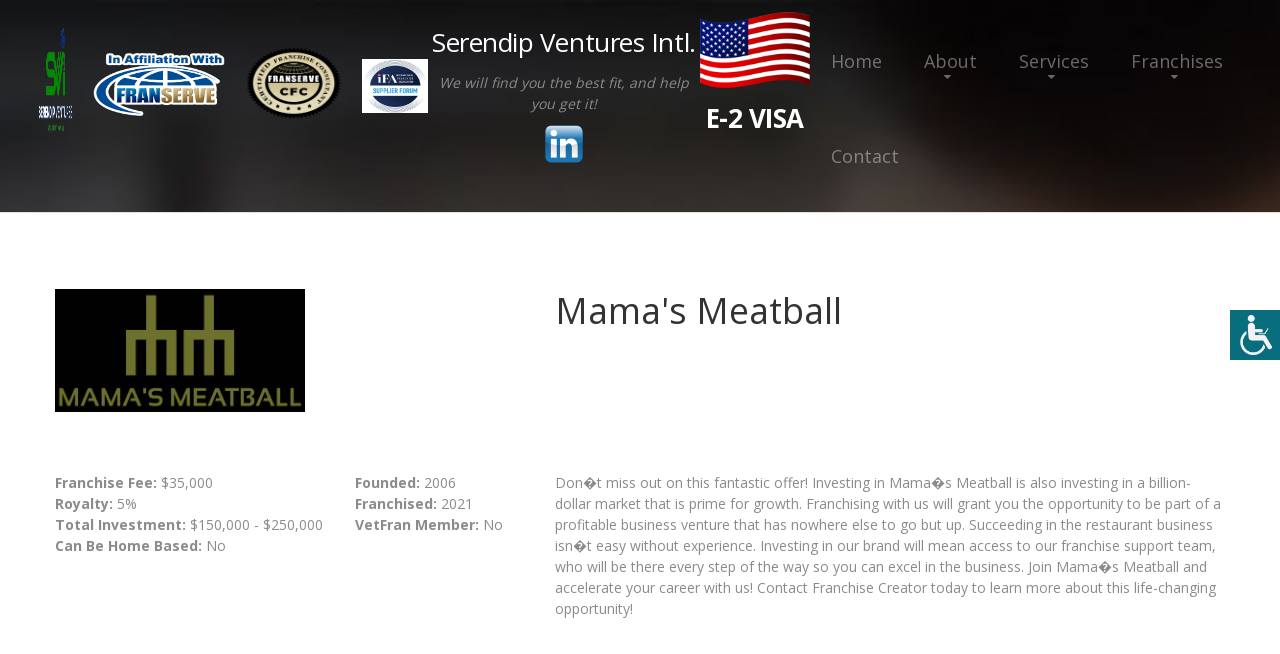

--- FILE ---
content_type: text/html
request_url: https://svi-franchising.com/franchisedetails.asp?FranID=3614
body_size: 32846
content:
<!DOCTYPE html>
<html lang="en">

<head>
    <title>Mama's Meatball Franchise Details</title>
    
    

    <meta name="description" content="Serendip Ventures International provide franchise consulting services and specialize in franchise growth and development.">

    <meta http-equiv="Content-Type" content="text/html; charset=utf-8">

    <meta property="og:url" content="https://svi-franchising.com" />
    <meta property="og:title" content="Franchise Consulting Services from Serendip Ventures International" />
    <meta property="og:description" content="Serendip Ventures International provide franchise consulting services and specialize in franchise growth and development." />
    <meta property="og:type" content="website" />
    <meta property="og:image" content="https://svi-franchising.com/images/Serendip-Ventures-International.png" />
    
    <meta name="format-detection" content="telephone=no"/>
    
    
    
        <link rel="stylesheet" href="css/grid.css">
    <style>
        .icon-list-link{
            display: none;
        }
    </style>
     
    
        <link rel="stylesheet" href="css/style-ariosto.css?123">
        
            <link rel="stylesheet" href="css/colorScheme-1.css">
        
    <link rel="stylesheet" href="css/style-common.css?135">
    <style>
            .rslides li::after{
     
               
                background-color: rgba(0,0,0,.6);
                
              }
                   </style>
    
    <script src="js/jquery.js"></script>
    <script src="js/jquery-migrate-1.2.1.js"></script>


    <!--[if lt IE 9]>
    <html class="lt-ie9">
    <div style=' clear: both; text-align:center; position: relative;'>
        <a href="http://windows.microsoft.com/en-US/internet-explorer/..">
            <img src="images/ie8-panel/warning_bar_0000_us.jpg" border="0" height="42" width="820"
                 alt="You are using an outdated browser. For a faster, safer browsing experience, upgrade for free today."/>
        </a>
    </div>
    <script src="js/html5shiv.js"></script>
    <![endif]-->

    <script src='js/device.min.js'></script>

<script>
function getCookie(cname) {
  var name = cname + "=";
  var decodedCookie = decodeURIComponent(document.cookie);
  var ca = decodedCookie.split(';');
  for(var i = 0; i <ca.length; i++) {
    var c = ca[i];
    while (c.charAt(0) == ' ') {
      c = c.substring(1);
    }
    if (c.indexOf(name) == 0) {
      return c.substring(name.length, c.length);
    }
  }
  return "";
}        

function changeFontSize(param){
    var currSize;
    currSize = getCookie("fontsize");
    if (currSize == ""){
        currSize = "0";
    }
    currSize = parseInt(currSize);
    if (param == "up"){
        currSize += 1; 
        document.cookie = "fontsize=" + currSize;
    }else{
        currSize -= 1; 
        document.cookie = "fontsize=" + currSize;
    }

    $("div").each(function() {
      var size = parseInt($(this).css("font-size"));
      if (param == "up"){
        size = size + 1 + "px";
      }else{
        size = size - 1 + "px";
      }
      $(this).css({
        'font-size': size
      });
    });
    $("p").each(function() {
      var size = parseInt($(this).css("font-size"));
      if (param == "up"){
        size = size + 1 + "px";
      }else{
        size = size - 1 + "px";
      }
      $(this).css({
        'font-size': size
      });
    });
    $("h1").each(function() {
      var size = parseInt($(this).css("font-size"));
      if (param == "up"){
        size = size + 1 + "px";
      }else{
        size = size - 1 + "px";
      }
      $(this).css({
        'font-size': size
      });
    });
    $("h2").each(function() {
      var size = parseInt($(this).css("font-size"));
      if (param == "up"){
        size = size + 1 + "px";
      }else{
        size = size - 1 + "px";
      }
      $(this).css({
        'font-size': size
      });
    });
    $("h3").each(function() {
      var size = parseInt($(this).css("font-size"));
      if (param == "up"){
        size = size + 1 + "px";
      }else{
        size = size - 1 + "px";
      }
      $(this).css({
        'font-size': size
      });
    });
    $("h4").each(function() {
      var size = parseInt($(this).css("font-size"));
      if (param == "up"){
        size = size + 1 + "px";
      }else{
        size = size - 1 + "px";
      }
      $(this).css({
        'font-size': size
      });
    });
    $("h5").each(function() {
      var size = parseInt($(this).css("font-size"));
      if (param == "up"){
        size = size + 1 + "px";
      }else{
        size = size - 1 + "px";
      }
      $(this).css({
        'font-size': size
      });
    });
    $("h6").each(function() {
      var size = parseInt($(this).css("font-size"));
      if (param == "up"){
        size = size + 1 + "px";
      }else{
        size = size - 1 + "px";
      }
      $(this).css({
        'font-size': size
      });
    });
    $("li").each(function() {
      var size = parseInt($(this).css("font-size"));
      if (param == "up"){
        size = size + 1 + "px";
      }else{
        size = size - 1 + "px";
      }
      $(this).css({
        'font-size': size
      });
    });

}  
function openAccessabilityPanel(){
    document.getElementById('web-accessability').style.display='block'; 
    document.getElementById('btn-web-accessability').style.right='250px';
}
function resetFont(){
    var currC = getCookie('fontsize');
    document.cookie='fontsize=0';
    resizeFromCookies(currC);    
}
</script>
<script src='https://www.google.com/recaptcha/api.js'></script>
	
        <link rel="stylesheet" href="css/mailform.css"/>
    
    <style type="text/css">  
        #info, 
  #info-field, 
  #info-label {
    position: absolute;overflow: hidden;clip: rect(0px, 0px, 0px, 0px);height: 1px;width: 1px;margin: -1px;border: 0px none;padding: 0px;}
</style>

 <script type="text/javascript">
    function validateEmail(email) {
      const re = /^(([^<>()[\]\\.,;:\s@\"]+(\.[^<>()[\]\\.,;:\s@\"]+)*)|(\".+\"))@((\[[0-9]{1,3}\.[0-9]{1,3}\.[0-9]{1,3}\.[0-9]{1,3}\])|(([a-zA-Z\-0-9]+\.)+[a-zA-Z]{2,}))$/;
      return re.test(email);
    }
    function validateName(name) {
      const re = /^[a-zA-Z.()\s\-\'\"]*$/;
      return re.test(name);
    }
    function validatePhone(phone) {
      const re = /^[a-zA-Z0-9.()+\-\s]*$/;
      return re.test(phone);
    }
    function validateZip(zip) {
      const re = /^[a-zA-Z0-9\s]*$/;
      return re.test(zip);
    }
    function validateCity(city) {
      const re = /^[a-zA-Z\s\-]*$/;
      return re.test(city);
    }
    function onSubmit(token) {
      //checkReCaptcha(token);
      var fields;
      fields = "";
      if( (document.getElementById("fname").value == "")   ){
        fields += "First Name\n";
      }else{
        if( !validateName( document.getElementById("fname").value) ){
          fields += "Valid First Name\n";
        }
      }
      if( (document.getElementById("lname").value == "")   ){
        fields += "Last Name\n";
      }else{
        if( !validateName( document.getElementById("lname").value) ){
          fields += "Valid Last Name\n";
        }
      }
      if(document.getElementById("email").value == ""){
        fields += "Email\n";
      }else{
        if( !validateEmail( document.getElementById("email").value) ){
          fields += "Valid Email\n";
        }
      }
      if(document.getElementById("phone").value == ""){
        fields += "Phone\n";
      }else{
        if( !validatePhone( document.getElementById("phone").value) ){
          fields += "Valid Phone\n";
        }
      }
       if(document.getElementById("city").value == ""){
        fields += "City\n";
      }else{
        if( !validateCity( document.getElementById("city").value) ){
          fields += "Valid City\n";
        }
      }
      if(document.getElementById("state").value == ""){
        fields += "State\n";
      }
      if(document.getElementById("comments").value == ""){
        fields += "Comments\n";
      }
      if(fields == ""){
        document.getElementById("contact-form").submit();
      }else{
        alert("Please enter the following fields:\n"+fields);
        grecaptcha.reset();
      }

    }
   
 </script>
</head>
<body>
<div class="page">
    
    <div id="btn-web-accessability" ><span>
        <img src="images/icon-web-accessibility.png" alt="Web Accessibility icon"  
            onclick="openAccessabilityPanel();">
        </span>
    </div>
    <div id="web-accessability" ><span>
        <button type="button" class="close" onclick="document.getElementById('web-accessability').style.display='none'; document.getElementById('btn-web-accessability').style.right='0px';" style="">CLOSE</button><br></span>
        <h2><span>Font Resize</span></h2>
        <p><button id="down" type="button" onclick="changeFontSize('down');" >A-</button><button id="up" type="button" onclick="changeFontSize('up');" class="active_button">A+</button>
        <br><br>
        <button type="button" class="reset" onclick="resetFont();">RESET</button></p>

    </div>

    <!--========================================================
                              HEADER
    =========================================================-->
    <header  class="header-wr" >
        <div id="stuck_container" class="stuck_container">

            <div class="brand">

                <a href="./"><img src="images/Serendip-Ventures-International.png" class="logo mobile-only" alt="ariosto1"></a><br class="logo mobile-only"> 
                <div>               
                <a href="./"><img src="images/Serendip-Ventures-International.png" class="logo non-mobile" alt="ariosto1"></a>

                <img src="images/in-affiliation-with-franserve3.png" class="brand_affiliated in-affiliation" alt="In Affiliation With FranServe logo">

                <img src="images/CFClogo.png" class="brand_affiliated cfc_logo" alt="Certified Franchise Consultant logo">

                <img src="images/ifa.jpg" class="brand_affiliated" alt="IFA logo">
            </div>
                

                
           
            </div>

            <div style="" class="slogan"><h6  style="margin-top: 20px; text-transform: none; font-weight: normal;">Serendip Ventures Intl.</h6>
                <p style="margin-top: 0px; padding: 20px 10px 10px 10px; font-style: italic;">We will find you the best fit, and help you get it!</p>
                <div style="margin-top: 0; margin-bottom: 10px;">
                    <a target="blank" href='https://www.linkedin.com/company/82856370/admin/feed/posts/' >
                        <img src="images/linkedin.png" width="40px"> 
                    </a>
                </div>
            </div>

            <div class="e2-visa">
                <a href="https://e2visalawyer.net/" target="blank">
                    <img src="images/us-flag.png" style="max-width: 110px">
                    <h6  style="margin-top: 20px;">E-2 Visa</h6>
                </a>
            </div>


            <nav class="nav">
                <ul class="sf-menu" data-type="navbar">
                    <li >
                        <a href="./">Home</a>
                    </li>
                    <li >
                        <a href="about.asp">About</a>
                        <ul>
                            
                            <li>
                                <a href="faq.asp">FAQ</a>
                            </li>
                            
                            <li>
                                <a href="articles.asp">Franchise Tips and Articles</a>
                                
                            </li>
                            <li>
                                <a href="news.asp">Franchise News</a>
                                
                            </li>
                            
                        </ul>
                    </li>
                    <li >
                        <a href="services.asp">Services</a>
                         <ul>
                            <li>
                                <a href="consultation.asp">Complimentary Consultation</a>
                            </li>
                            <li>
                                <a href="consultservices.asp">Franchise Consulting Services</a>
                            </li>
                            <li>
                                <a href="funding.asp">Funding Options</a>
                            </li>
                            <li>
                                <a href="https://e2visalawyer.net/" target="blank">E-2 Visa Process</a>
                            </li>
                            <li>
                                <a href="services-for-veterans.asp">Services for Veterans</a>
                                
                            </li>
                            <li>
                                <a href="services4zors.asp">Services for Franchisors</a>
                            </li>
                            <li>
                                <a href="frandev.asp">Franchise Development Services</a>
                            </li>
                            <li>
                                <a href="https://www.esg-mn.com" target="blank">Business Services</a>
                            </li>
                        </ul>
                    </li>
                    <li >
                        <a href="franchises.asp">Franchises</a>
                         <ul>
                            <li>
                                <a href="franindustries.asp">Franchises by Industry</a>
                            </li>
                            <li>
                                <a href="franchises_az.asp">Franchises A to Z</a>
                            </li>
                            
                            <li>
                                <a href="fransearch.asp">Franchise Power Search</a>
                            </li>
                            
                            
                        </ul>
                    </li>
                    <li >
                        <a href="contact.asp">Contact</a>
                    </li>
                </ul>
            </nav>
            

            

        </div>


    </header>

    <!--========================================================
                              CONTENT
    =========================================================-->
    <main>
        <section class="well-2 well-2__off-3  bg-primary divider">
            <div class="container">
                
                <div class="row">
                    <div class="col-xs-5  col-sm-5 wow fadeIn" data-wow-delay="0.2s">
                            <img src="https://www.franservesupport.com/images/logos/3614-LIAPIBLTGG7ZGX4E1E36.jpg" alt="Mama's Meatball" class="fran-logo">
                    </div>
                    <div class="col-xs-7 col-sm-7 wow fadeIn" data-wow-delay="0.2s">
                        <h4 style="text-align: left;">Mama's Meatball</h4>
                    </div>
                </div>
                <div class="row">
                    <div class="col-sm-6  col-md-3 wow fadeIn" data-wow-delay="0.2s">
                        <p><strong>Franchise Fee: </strong>$35,000<br>
                            <strong>Royalty:</strong> 5%<br>
                            <strong>Total Investment: </strong>$150,000 - $250,000<br>
                            <strong>Can Be Home Based:</strong> 
                              No
                              
                        </p>
       
                    </div>
                    <div class="col-sm-6  col-md-2 wow fadeIn" data-wow-delay="0.2s">
                        <p><strong>Founded:</strong> 2006<br>
                            <strong>Franchised:</strong> 2021<br>
                            <strong>VetFran Member:</strong>  No
                            
                                   
                        </p>
                    </div>
                            
                    <div class="col-sm-12 col-md-7 wow fadeIn" data-wow-delay="0.2s">
                        Don�t miss out on this fantastic offer! Investing in Mama�s Meatball is also investing in a billion-dollar market that is prime for growth. Franchising with us will grant you the opportunity to be part of a profitable business venture that has nowhere else to go but up. Succeeding in the restaurant business isn�t easy without experience. Investing in our brand will mean access to our franchise support team, who will be there every step of the way so you can excel in the business. Join Mama�s Meatball and accelerate your career with us! Contact Franchise Creator today to learn more about this life-changing opportunity!
                    </div>
                    
                </div>
            </div>
        </section>
        <section class="divider well-1 bg-primary">
            <div class="container center wow fadeInUp">
               
                <h4>Request More Information</h4>
                
            
                       
                        <form class='mailform' method="post" action="frandetails_complete.asp" id="contact-form">
                            <input type="hidden" name="form-type" value="contact"/>
                            <fieldset>
                                <label data-add-placeholder>
                                    <input type="text"
                                           name="fname"
                                           id="fname" 
                                           placeholder="First Name*:"
                                           />
                                </label>
                                <label data-add-placeholder>
                                    <input type="text"
                                           name="lname"
                                           id="lname" 
                                           placeholder="Last Name*:"
                                           />
                                </label>
                                <label data-add-placeholder>
                                    <input type="text"
                                           name="phone"
                                           placeholder="Phone*:"
                                           id="phone" />
                                </label>
                                <label data-add-placeholder>
                                    <input type="text"
                                           name="email"
                                           id="email" 
                                           placeholder="Email*:"
                                           />
                                </label>
                                <label data-add-placeholder>
                                    <input type="text"
                                           name="city"
                                           id="city" 
                                           placeholder="City*:"
                                           />
                                </label>
                                <label data-add-placeholder>
                                  <select name="state" id="state">
                                    <option value="">Select State*</option>
                                    <option value="AL">Alabama</option>
                                    <option value="AK">Alaska</option>
                                    <option value="AZ">Arizona</option>
                                    <option value="AR">Arkansas</option>
                                    <option value="CA">California</option>
                                    <option value="CO">Colorado</option>
                                    <option value="CT">Connecticut</option>
                                    <option value="DE">Delaware</option>
                                    <option value="DC">DC</option>
                                    <option value="FL">Florida</option>
                                    <option value="GA">Georgia</option>
                                    <option value="HI">Hawaii</option>
                                    <option value="ID">Idaho</option>
                                    <option value="IL">Illinois</option>
                                    <option value="IN">Indiana</option>
                                    <option value="IA">Iowa</option>
                                    <option value="KS">Kansas</option>
                                    <option value="KY">Kentucky</option>
                                    <option value="LA">Louisiana</option>
                                    <option value="ME">Maine</option>
                                    <option value="MD">Maryland</option>
                                    <option value="MA">Massachusetts</option>
                                    <option value="MI">Michigan</option>
                                    <option value="MN">Minnesota</option>
                                    <option value="MS">Mississippi</option>
                                    <option value="MO">Missouri</option>
                                    <option value="MT">Montana</option>
                                    <option value="NE">Nebraska</option>
                                    <option value="NV">Nevada</option>
                                    <option value="NH">New Hampshire</option>
                                    <option value="NJ">New Jersey</option>
                                    <option value="NM">New Mexico</option>
                                    <option value="NY">New York</option>
                                    <option value="NC">North Carolina</option>
                                    <option value="ND">North Dakota</option>
                                    <option value="OH">Ohio</option>
                                    <option value="OK">Oklahoma</option>
                                    <option value="OR">Oregon</option>
                                    <option value="PA">Pennsylvania</option>
                                    <option value="RI">Rhode Island</option>
                                    <option value="SC">South Carolina</option>
                                    <option value="SD">South Dakota</option>
                                    <option value="TN">Tennessee</option>
                                    <option value="TX">Texas</option>
                                    <option value="UT">Utah</option>
                                    <option value="VT">Vermont</option>
                                    <option value="VA">Virginia</option>
                                    <option value="WA">Washington</option>
                                    <option value="WV">West Virginia</option>
                                    <option value="WI">Wisconsin</option>
                                    <option value="WY">Wyoming</option>
                                           </select>
                                </label>



                                <label data-add-placeholder>
                                    <textarea name="comments" id="comments" placeholder="Comment*:"
                                              ></textarea>
                                </label>

                                <div class="mfControls">
                                    <button class="g-recaptcha btn-primary btn-primary__md btn-primary__md-1"
                                            data-sitekey="6Lch-rkhAAAAAJIsR8lSb91BC6WomhtWcT-Rwsy8"
                                            data-callback="onSubmit">
                                            Submit
                                    </button>
                                </div>
                            </fieldset>
                            <input type="hidden" name="franchise" value="Mama's Meatball">
                            <input type="hidden" name="FranID" value="3614">
                            <p id="info">
                              <label for="info-field" id="info-label">For Official Use Only</label>
                              <input name="info-field" type="text" id="info-field" value="" />
                            </p>
                            
                        </form>
            </div>

        </section>
        

    </main>

        <!--========================================================
                              FOOTER
    =========================================================-->
    <footer>
        <section class="well-2">
            <div class="container">
                <div class="row clear">
                    <div class="col-md-3 col-sm-6 col-xs-6">
                        <h6><strong>Services</strong></h6>
                        <ul class="list">
                            <li>
                                <a href='consultservices.asp'>Franchise Consulting Services</a>
                            </li>
                            <li>
                                <a href='funding.asp'>Funding Options</a>
                            </li>
                            <li>
                                <a href="https://e2visalawyer.net/" target="blank">E-2 Visa Process</a>
                            </li>
                            <li>
                                <a href='services4zors.asp'>Services for Franchisors</a>
                            </li>
                            <li>
                                <a href='services-for-veterans.asp'>Services for Veterans</a>
                            </li>
                            <li>
                                <a href='consultation.asp'>Complimentary Consultation</a>
                            </li>
                            <li>
                                <a href='frandev.asp'>Franchise Development Services</a>
                            </li>
                            <li>
                                <a href="https://www.esg-mn.com" target="blank">Business Services</a>
                            </li>
                        </ul>
                    </div>
                    <div class="col-md-3 col-sm-6 col-xs-6">
                        <h6><strong>Franchises</strong></h6>
                        <ul class="list">
                            <li>
                                <a href='franchises.asp'>Franchises A to Z</a>
                            </li>
                            <li>
                                <a href='franindustries.asp'>Franchise Industries</a>
                            </li>
                            <li>
                                <a href='fransearch.asp'>Franchise Power Search</a>
                            </li>
                            
                        </ul>

                    </div>
                    <div class="col-md-3 col-sm-6 col-xs-6">
                        
                        <h6><strong>About</strong></h6>
                        <ul class="list">
                            <li>
                                <a href='about.asp'>About Us</a>
                            </li>
                            <li>
                                <a href='contact.asp'>Contact Us</a>
                            </li>
                            <li>
                                <a href='faq.asp'>FAQ</a>
                            </li>
                            
                            <li>
                                <a href='news.asp'>Franchise News</a>
                            </li>
                            <li>
                                <a href='articles.asp'>Franchise Tips and Articles</a>
                            </li>
                            
                        </ul>
                    </div>
                    <div class="col-md-3 col-sm-6 col-xs-6">
                        
                        <ul class="social">
                            
                            <li>
                                <a target="blank" href='https://www.linkedin.com/company/serendip-ventures-intl' class="fa-linkedin"></a>
                            </li>
                            
                            <li>
                                <a target="blank" href='https://www.facebook.com/61573870029500' class="fa-facebook"></a>
                            </li>
                            
                        </ul>
                        
                        <p>We provide a free consultation service to help you identify the best franchises to meet your business ownership dreams.</p>
                        <a href="callto:+1(833) 416-7770">+1(833) 416-7770</a>

                        <p class="privacy">&copy; 2022
					       - 2026&nbsp; 
					      Serendip Ventures International<br>
					      All Rights Reserved<br>
                      <a href="broker_disclosure_document.asp" class="fs_link">Broker Value and Disclosure Policy</a><br>
                      <a href="privacypolicy.asp" class="fs_link" style="line-height: 2em;">Privacy Policy</a></p>
					    <p>
							<i><a href="https://franserve.com" target="blank" class="fs_link">Site hosted and managed by FranServe Inc.</a></i>
                        </p>

                    </div>
                </div>
            </div>
        </section>
        <section class="bg-secondary-1 well-2 well-2__off-2">
            <div class="container">
                <ul class="menu-footer">
                    <li >
                        <a href='./'>home</a>
                    </li>
                    <li>
                        <a href='about.asp'>About</a>
                    </li>
                    <li>
                        <a href='services.asp'>Services</a>
                    </li>
                    <li>
                        <a href='franchises.asp'> Franchises</a>
                    </li>
                    <li>
                        <a href='contact.asp'>Contacts</a>
                    </li>
                </ul>
            </div>
        </section>
        


    </footer>

</div>

<script src="js/script.js?1"></script>
</body>
</html>


<script>
function resizeFromCookies(param){
    var currSize;
    currSize = getCookie("fontsize");
    if (currSize == ""){
        currSize = "0";
    }
    currSize = parseInt(currSize);
    if (currSize == 0){
      currSize = - param;
    }

    $("p").each(function() {
      var size = parseInt($(this).css("font-size"));
      size = size + currSize + "px";
      $(this).css({
        'font-size': size
      });
    });
    $("h1").each(function() {
      var size = parseInt($(this).css("font-size"));
      size = size + currSize + "px";
      $(this).css({
        'font-size': size
      });
    });
    $("h2").each(function() {
      var size = parseInt($(this).css("font-size"));
      size = size + currSize + "px";
      $(this).css({
        'font-size': size
      });
    });
    $("h3").each(function() {
      var size = parseInt($(this).css("font-size"));
      size = size + currSize + "px";
      $(this).css({
        'font-size': size
      });
    });
    $("h4").each(function() {
      var size = parseInt($(this).css("font-size"));
      size = size + currSize + "px";
      $(this).css({
        'font-size': size
      });
    });
    $("h5").each(function() {
      var size = parseInt($(this).css("font-size"));
      size = size + currSize + "px";
      $(this).css({
        'font-size': size
      });
    });
    $("h6").each(function() {
      var size = parseInt($(this).css("font-size"));
      size = size + currSize + "px";
      $(this).css({
        'font-size': size
      });
    });
    $("li").each(function() {
      var size = parseInt($(this).css("font-size"));
      size = size + currSize + "px";
      $(this).css({
        'font-size': size
      });
    });
};



var body = document.getElementsByTagName("BODY")[0]; 
body.onload = resizeFromCookies(0);

</script>


--- FILE ---
content_type: text/html; charset=utf-8
request_url: https://www.google.com/recaptcha/api2/anchor?ar=1&k=6Lch-rkhAAAAAJIsR8lSb91BC6WomhtWcT-Rwsy8&co=aHR0cHM6Ly9zdmktZnJhbmNoaXNpbmcuY29tOjQ0Mw..&hl=en&v=N67nZn4AqZkNcbeMu4prBgzg&size=invisible&anchor-ms=20000&execute-ms=30000&cb=fknmt1uedkpn
body_size: 48741
content:
<!DOCTYPE HTML><html dir="ltr" lang="en"><head><meta http-equiv="Content-Type" content="text/html; charset=UTF-8">
<meta http-equiv="X-UA-Compatible" content="IE=edge">
<title>reCAPTCHA</title>
<style type="text/css">
/* cyrillic-ext */
@font-face {
  font-family: 'Roboto';
  font-style: normal;
  font-weight: 400;
  font-stretch: 100%;
  src: url(//fonts.gstatic.com/s/roboto/v48/KFO7CnqEu92Fr1ME7kSn66aGLdTylUAMa3GUBHMdazTgWw.woff2) format('woff2');
  unicode-range: U+0460-052F, U+1C80-1C8A, U+20B4, U+2DE0-2DFF, U+A640-A69F, U+FE2E-FE2F;
}
/* cyrillic */
@font-face {
  font-family: 'Roboto';
  font-style: normal;
  font-weight: 400;
  font-stretch: 100%;
  src: url(//fonts.gstatic.com/s/roboto/v48/KFO7CnqEu92Fr1ME7kSn66aGLdTylUAMa3iUBHMdazTgWw.woff2) format('woff2');
  unicode-range: U+0301, U+0400-045F, U+0490-0491, U+04B0-04B1, U+2116;
}
/* greek-ext */
@font-face {
  font-family: 'Roboto';
  font-style: normal;
  font-weight: 400;
  font-stretch: 100%;
  src: url(//fonts.gstatic.com/s/roboto/v48/KFO7CnqEu92Fr1ME7kSn66aGLdTylUAMa3CUBHMdazTgWw.woff2) format('woff2');
  unicode-range: U+1F00-1FFF;
}
/* greek */
@font-face {
  font-family: 'Roboto';
  font-style: normal;
  font-weight: 400;
  font-stretch: 100%;
  src: url(//fonts.gstatic.com/s/roboto/v48/KFO7CnqEu92Fr1ME7kSn66aGLdTylUAMa3-UBHMdazTgWw.woff2) format('woff2');
  unicode-range: U+0370-0377, U+037A-037F, U+0384-038A, U+038C, U+038E-03A1, U+03A3-03FF;
}
/* math */
@font-face {
  font-family: 'Roboto';
  font-style: normal;
  font-weight: 400;
  font-stretch: 100%;
  src: url(//fonts.gstatic.com/s/roboto/v48/KFO7CnqEu92Fr1ME7kSn66aGLdTylUAMawCUBHMdazTgWw.woff2) format('woff2');
  unicode-range: U+0302-0303, U+0305, U+0307-0308, U+0310, U+0312, U+0315, U+031A, U+0326-0327, U+032C, U+032F-0330, U+0332-0333, U+0338, U+033A, U+0346, U+034D, U+0391-03A1, U+03A3-03A9, U+03B1-03C9, U+03D1, U+03D5-03D6, U+03F0-03F1, U+03F4-03F5, U+2016-2017, U+2034-2038, U+203C, U+2040, U+2043, U+2047, U+2050, U+2057, U+205F, U+2070-2071, U+2074-208E, U+2090-209C, U+20D0-20DC, U+20E1, U+20E5-20EF, U+2100-2112, U+2114-2115, U+2117-2121, U+2123-214F, U+2190, U+2192, U+2194-21AE, U+21B0-21E5, U+21F1-21F2, U+21F4-2211, U+2213-2214, U+2216-22FF, U+2308-230B, U+2310, U+2319, U+231C-2321, U+2336-237A, U+237C, U+2395, U+239B-23B7, U+23D0, U+23DC-23E1, U+2474-2475, U+25AF, U+25B3, U+25B7, U+25BD, U+25C1, U+25CA, U+25CC, U+25FB, U+266D-266F, U+27C0-27FF, U+2900-2AFF, U+2B0E-2B11, U+2B30-2B4C, U+2BFE, U+3030, U+FF5B, U+FF5D, U+1D400-1D7FF, U+1EE00-1EEFF;
}
/* symbols */
@font-face {
  font-family: 'Roboto';
  font-style: normal;
  font-weight: 400;
  font-stretch: 100%;
  src: url(//fonts.gstatic.com/s/roboto/v48/KFO7CnqEu92Fr1ME7kSn66aGLdTylUAMaxKUBHMdazTgWw.woff2) format('woff2');
  unicode-range: U+0001-000C, U+000E-001F, U+007F-009F, U+20DD-20E0, U+20E2-20E4, U+2150-218F, U+2190, U+2192, U+2194-2199, U+21AF, U+21E6-21F0, U+21F3, U+2218-2219, U+2299, U+22C4-22C6, U+2300-243F, U+2440-244A, U+2460-24FF, U+25A0-27BF, U+2800-28FF, U+2921-2922, U+2981, U+29BF, U+29EB, U+2B00-2BFF, U+4DC0-4DFF, U+FFF9-FFFB, U+10140-1018E, U+10190-1019C, U+101A0, U+101D0-101FD, U+102E0-102FB, U+10E60-10E7E, U+1D2C0-1D2D3, U+1D2E0-1D37F, U+1F000-1F0FF, U+1F100-1F1AD, U+1F1E6-1F1FF, U+1F30D-1F30F, U+1F315, U+1F31C, U+1F31E, U+1F320-1F32C, U+1F336, U+1F378, U+1F37D, U+1F382, U+1F393-1F39F, U+1F3A7-1F3A8, U+1F3AC-1F3AF, U+1F3C2, U+1F3C4-1F3C6, U+1F3CA-1F3CE, U+1F3D4-1F3E0, U+1F3ED, U+1F3F1-1F3F3, U+1F3F5-1F3F7, U+1F408, U+1F415, U+1F41F, U+1F426, U+1F43F, U+1F441-1F442, U+1F444, U+1F446-1F449, U+1F44C-1F44E, U+1F453, U+1F46A, U+1F47D, U+1F4A3, U+1F4B0, U+1F4B3, U+1F4B9, U+1F4BB, U+1F4BF, U+1F4C8-1F4CB, U+1F4D6, U+1F4DA, U+1F4DF, U+1F4E3-1F4E6, U+1F4EA-1F4ED, U+1F4F7, U+1F4F9-1F4FB, U+1F4FD-1F4FE, U+1F503, U+1F507-1F50B, U+1F50D, U+1F512-1F513, U+1F53E-1F54A, U+1F54F-1F5FA, U+1F610, U+1F650-1F67F, U+1F687, U+1F68D, U+1F691, U+1F694, U+1F698, U+1F6AD, U+1F6B2, U+1F6B9-1F6BA, U+1F6BC, U+1F6C6-1F6CF, U+1F6D3-1F6D7, U+1F6E0-1F6EA, U+1F6F0-1F6F3, U+1F6F7-1F6FC, U+1F700-1F7FF, U+1F800-1F80B, U+1F810-1F847, U+1F850-1F859, U+1F860-1F887, U+1F890-1F8AD, U+1F8B0-1F8BB, U+1F8C0-1F8C1, U+1F900-1F90B, U+1F93B, U+1F946, U+1F984, U+1F996, U+1F9E9, U+1FA00-1FA6F, U+1FA70-1FA7C, U+1FA80-1FA89, U+1FA8F-1FAC6, U+1FACE-1FADC, U+1FADF-1FAE9, U+1FAF0-1FAF8, U+1FB00-1FBFF;
}
/* vietnamese */
@font-face {
  font-family: 'Roboto';
  font-style: normal;
  font-weight: 400;
  font-stretch: 100%;
  src: url(//fonts.gstatic.com/s/roboto/v48/KFO7CnqEu92Fr1ME7kSn66aGLdTylUAMa3OUBHMdazTgWw.woff2) format('woff2');
  unicode-range: U+0102-0103, U+0110-0111, U+0128-0129, U+0168-0169, U+01A0-01A1, U+01AF-01B0, U+0300-0301, U+0303-0304, U+0308-0309, U+0323, U+0329, U+1EA0-1EF9, U+20AB;
}
/* latin-ext */
@font-face {
  font-family: 'Roboto';
  font-style: normal;
  font-weight: 400;
  font-stretch: 100%;
  src: url(//fonts.gstatic.com/s/roboto/v48/KFO7CnqEu92Fr1ME7kSn66aGLdTylUAMa3KUBHMdazTgWw.woff2) format('woff2');
  unicode-range: U+0100-02BA, U+02BD-02C5, U+02C7-02CC, U+02CE-02D7, U+02DD-02FF, U+0304, U+0308, U+0329, U+1D00-1DBF, U+1E00-1E9F, U+1EF2-1EFF, U+2020, U+20A0-20AB, U+20AD-20C0, U+2113, U+2C60-2C7F, U+A720-A7FF;
}
/* latin */
@font-face {
  font-family: 'Roboto';
  font-style: normal;
  font-weight: 400;
  font-stretch: 100%;
  src: url(//fonts.gstatic.com/s/roboto/v48/KFO7CnqEu92Fr1ME7kSn66aGLdTylUAMa3yUBHMdazQ.woff2) format('woff2');
  unicode-range: U+0000-00FF, U+0131, U+0152-0153, U+02BB-02BC, U+02C6, U+02DA, U+02DC, U+0304, U+0308, U+0329, U+2000-206F, U+20AC, U+2122, U+2191, U+2193, U+2212, U+2215, U+FEFF, U+FFFD;
}
/* cyrillic-ext */
@font-face {
  font-family: 'Roboto';
  font-style: normal;
  font-weight: 500;
  font-stretch: 100%;
  src: url(//fonts.gstatic.com/s/roboto/v48/KFO7CnqEu92Fr1ME7kSn66aGLdTylUAMa3GUBHMdazTgWw.woff2) format('woff2');
  unicode-range: U+0460-052F, U+1C80-1C8A, U+20B4, U+2DE0-2DFF, U+A640-A69F, U+FE2E-FE2F;
}
/* cyrillic */
@font-face {
  font-family: 'Roboto';
  font-style: normal;
  font-weight: 500;
  font-stretch: 100%;
  src: url(//fonts.gstatic.com/s/roboto/v48/KFO7CnqEu92Fr1ME7kSn66aGLdTylUAMa3iUBHMdazTgWw.woff2) format('woff2');
  unicode-range: U+0301, U+0400-045F, U+0490-0491, U+04B0-04B1, U+2116;
}
/* greek-ext */
@font-face {
  font-family: 'Roboto';
  font-style: normal;
  font-weight: 500;
  font-stretch: 100%;
  src: url(//fonts.gstatic.com/s/roboto/v48/KFO7CnqEu92Fr1ME7kSn66aGLdTylUAMa3CUBHMdazTgWw.woff2) format('woff2');
  unicode-range: U+1F00-1FFF;
}
/* greek */
@font-face {
  font-family: 'Roboto';
  font-style: normal;
  font-weight: 500;
  font-stretch: 100%;
  src: url(//fonts.gstatic.com/s/roboto/v48/KFO7CnqEu92Fr1ME7kSn66aGLdTylUAMa3-UBHMdazTgWw.woff2) format('woff2');
  unicode-range: U+0370-0377, U+037A-037F, U+0384-038A, U+038C, U+038E-03A1, U+03A3-03FF;
}
/* math */
@font-face {
  font-family: 'Roboto';
  font-style: normal;
  font-weight: 500;
  font-stretch: 100%;
  src: url(//fonts.gstatic.com/s/roboto/v48/KFO7CnqEu92Fr1ME7kSn66aGLdTylUAMawCUBHMdazTgWw.woff2) format('woff2');
  unicode-range: U+0302-0303, U+0305, U+0307-0308, U+0310, U+0312, U+0315, U+031A, U+0326-0327, U+032C, U+032F-0330, U+0332-0333, U+0338, U+033A, U+0346, U+034D, U+0391-03A1, U+03A3-03A9, U+03B1-03C9, U+03D1, U+03D5-03D6, U+03F0-03F1, U+03F4-03F5, U+2016-2017, U+2034-2038, U+203C, U+2040, U+2043, U+2047, U+2050, U+2057, U+205F, U+2070-2071, U+2074-208E, U+2090-209C, U+20D0-20DC, U+20E1, U+20E5-20EF, U+2100-2112, U+2114-2115, U+2117-2121, U+2123-214F, U+2190, U+2192, U+2194-21AE, U+21B0-21E5, U+21F1-21F2, U+21F4-2211, U+2213-2214, U+2216-22FF, U+2308-230B, U+2310, U+2319, U+231C-2321, U+2336-237A, U+237C, U+2395, U+239B-23B7, U+23D0, U+23DC-23E1, U+2474-2475, U+25AF, U+25B3, U+25B7, U+25BD, U+25C1, U+25CA, U+25CC, U+25FB, U+266D-266F, U+27C0-27FF, U+2900-2AFF, U+2B0E-2B11, U+2B30-2B4C, U+2BFE, U+3030, U+FF5B, U+FF5D, U+1D400-1D7FF, U+1EE00-1EEFF;
}
/* symbols */
@font-face {
  font-family: 'Roboto';
  font-style: normal;
  font-weight: 500;
  font-stretch: 100%;
  src: url(//fonts.gstatic.com/s/roboto/v48/KFO7CnqEu92Fr1ME7kSn66aGLdTylUAMaxKUBHMdazTgWw.woff2) format('woff2');
  unicode-range: U+0001-000C, U+000E-001F, U+007F-009F, U+20DD-20E0, U+20E2-20E4, U+2150-218F, U+2190, U+2192, U+2194-2199, U+21AF, U+21E6-21F0, U+21F3, U+2218-2219, U+2299, U+22C4-22C6, U+2300-243F, U+2440-244A, U+2460-24FF, U+25A0-27BF, U+2800-28FF, U+2921-2922, U+2981, U+29BF, U+29EB, U+2B00-2BFF, U+4DC0-4DFF, U+FFF9-FFFB, U+10140-1018E, U+10190-1019C, U+101A0, U+101D0-101FD, U+102E0-102FB, U+10E60-10E7E, U+1D2C0-1D2D3, U+1D2E0-1D37F, U+1F000-1F0FF, U+1F100-1F1AD, U+1F1E6-1F1FF, U+1F30D-1F30F, U+1F315, U+1F31C, U+1F31E, U+1F320-1F32C, U+1F336, U+1F378, U+1F37D, U+1F382, U+1F393-1F39F, U+1F3A7-1F3A8, U+1F3AC-1F3AF, U+1F3C2, U+1F3C4-1F3C6, U+1F3CA-1F3CE, U+1F3D4-1F3E0, U+1F3ED, U+1F3F1-1F3F3, U+1F3F5-1F3F7, U+1F408, U+1F415, U+1F41F, U+1F426, U+1F43F, U+1F441-1F442, U+1F444, U+1F446-1F449, U+1F44C-1F44E, U+1F453, U+1F46A, U+1F47D, U+1F4A3, U+1F4B0, U+1F4B3, U+1F4B9, U+1F4BB, U+1F4BF, U+1F4C8-1F4CB, U+1F4D6, U+1F4DA, U+1F4DF, U+1F4E3-1F4E6, U+1F4EA-1F4ED, U+1F4F7, U+1F4F9-1F4FB, U+1F4FD-1F4FE, U+1F503, U+1F507-1F50B, U+1F50D, U+1F512-1F513, U+1F53E-1F54A, U+1F54F-1F5FA, U+1F610, U+1F650-1F67F, U+1F687, U+1F68D, U+1F691, U+1F694, U+1F698, U+1F6AD, U+1F6B2, U+1F6B9-1F6BA, U+1F6BC, U+1F6C6-1F6CF, U+1F6D3-1F6D7, U+1F6E0-1F6EA, U+1F6F0-1F6F3, U+1F6F7-1F6FC, U+1F700-1F7FF, U+1F800-1F80B, U+1F810-1F847, U+1F850-1F859, U+1F860-1F887, U+1F890-1F8AD, U+1F8B0-1F8BB, U+1F8C0-1F8C1, U+1F900-1F90B, U+1F93B, U+1F946, U+1F984, U+1F996, U+1F9E9, U+1FA00-1FA6F, U+1FA70-1FA7C, U+1FA80-1FA89, U+1FA8F-1FAC6, U+1FACE-1FADC, U+1FADF-1FAE9, U+1FAF0-1FAF8, U+1FB00-1FBFF;
}
/* vietnamese */
@font-face {
  font-family: 'Roboto';
  font-style: normal;
  font-weight: 500;
  font-stretch: 100%;
  src: url(//fonts.gstatic.com/s/roboto/v48/KFO7CnqEu92Fr1ME7kSn66aGLdTylUAMa3OUBHMdazTgWw.woff2) format('woff2');
  unicode-range: U+0102-0103, U+0110-0111, U+0128-0129, U+0168-0169, U+01A0-01A1, U+01AF-01B0, U+0300-0301, U+0303-0304, U+0308-0309, U+0323, U+0329, U+1EA0-1EF9, U+20AB;
}
/* latin-ext */
@font-face {
  font-family: 'Roboto';
  font-style: normal;
  font-weight: 500;
  font-stretch: 100%;
  src: url(//fonts.gstatic.com/s/roboto/v48/KFO7CnqEu92Fr1ME7kSn66aGLdTylUAMa3KUBHMdazTgWw.woff2) format('woff2');
  unicode-range: U+0100-02BA, U+02BD-02C5, U+02C7-02CC, U+02CE-02D7, U+02DD-02FF, U+0304, U+0308, U+0329, U+1D00-1DBF, U+1E00-1E9F, U+1EF2-1EFF, U+2020, U+20A0-20AB, U+20AD-20C0, U+2113, U+2C60-2C7F, U+A720-A7FF;
}
/* latin */
@font-face {
  font-family: 'Roboto';
  font-style: normal;
  font-weight: 500;
  font-stretch: 100%;
  src: url(//fonts.gstatic.com/s/roboto/v48/KFO7CnqEu92Fr1ME7kSn66aGLdTylUAMa3yUBHMdazQ.woff2) format('woff2');
  unicode-range: U+0000-00FF, U+0131, U+0152-0153, U+02BB-02BC, U+02C6, U+02DA, U+02DC, U+0304, U+0308, U+0329, U+2000-206F, U+20AC, U+2122, U+2191, U+2193, U+2212, U+2215, U+FEFF, U+FFFD;
}
/* cyrillic-ext */
@font-face {
  font-family: 'Roboto';
  font-style: normal;
  font-weight: 900;
  font-stretch: 100%;
  src: url(//fonts.gstatic.com/s/roboto/v48/KFO7CnqEu92Fr1ME7kSn66aGLdTylUAMa3GUBHMdazTgWw.woff2) format('woff2');
  unicode-range: U+0460-052F, U+1C80-1C8A, U+20B4, U+2DE0-2DFF, U+A640-A69F, U+FE2E-FE2F;
}
/* cyrillic */
@font-face {
  font-family: 'Roboto';
  font-style: normal;
  font-weight: 900;
  font-stretch: 100%;
  src: url(//fonts.gstatic.com/s/roboto/v48/KFO7CnqEu92Fr1ME7kSn66aGLdTylUAMa3iUBHMdazTgWw.woff2) format('woff2');
  unicode-range: U+0301, U+0400-045F, U+0490-0491, U+04B0-04B1, U+2116;
}
/* greek-ext */
@font-face {
  font-family: 'Roboto';
  font-style: normal;
  font-weight: 900;
  font-stretch: 100%;
  src: url(//fonts.gstatic.com/s/roboto/v48/KFO7CnqEu92Fr1ME7kSn66aGLdTylUAMa3CUBHMdazTgWw.woff2) format('woff2');
  unicode-range: U+1F00-1FFF;
}
/* greek */
@font-face {
  font-family: 'Roboto';
  font-style: normal;
  font-weight: 900;
  font-stretch: 100%;
  src: url(//fonts.gstatic.com/s/roboto/v48/KFO7CnqEu92Fr1ME7kSn66aGLdTylUAMa3-UBHMdazTgWw.woff2) format('woff2');
  unicode-range: U+0370-0377, U+037A-037F, U+0384-038A, U+038C, U+038E-03A1, U+03A3-03FF;
}
/* math */
@font-face {
  font-family: 'Roboto';
  font-style: normal;
  font-weight: 900;
  font-stretch: 100%;
  src: url(//fonts.gstatic.com/s/roboto/v48/KFO7CnqEu92Fr1ME7kSn66aGLdTylUAMawCUBHMdazTgWw.woff2) format('woff2');
  unicode-range: U+0302-0303, U+0305, U+0307-0308, U+0310, U+0312, U+0315, U+031A, U+0326-0327, U+032C, U+032F-0330, U+0332-0333, U+0338, U+033A, U+0346, U+034D, U+0391-03A1, U+03A3-03A9, U+03B1-03C9, U+03D1, U+03D5-03D6, U+03F0-03F1, U+03F4-03F5, U+2016-2017, U+2034-2038, U+203C, U+2040, U+2043, U+2047, U+2050, U+2057, U+205F, U+2070-2071, U+2074-208E, U+2090-209C, U+20D0-20DC, U+20E1, U+20E5-20EF, U+2100-2112, U+2114-2115, U+2117-2121, U+2123-214F, U+2190, U+2192, U+2194-21AE, U+21B0-21E5, U+21F1-21F2, U+21F4-2211, U+2213-2214, U+2216-22FF, U+2308-230B, U+2310, U+2319, U+231C-2321, U+2336-237A, U+237C, U+2395, U+239B-23B7, U+23D0, U+23DC-23E1, U+2474-2475, U+25AF, U+25B3, U+25B7, U+25BD, U+25C1, U+25CA, U+25CC, U+25FB, U+266D-266F, U+27C0-27FF, U+2900-2AFF, U+2B0E-2B11, U+2B30-2B4C, U+2BFE, U+3030, U+FF5B, U+FF5D, U+1D400-1D7FF, U+1EE00-1EEFF;
}
/* symbols */
@font-face {
  font-family: 'Roboto';
  font-style: normal;
  font-weight: 900;
  font-stretch: 100%;
  src: url(//fonts.gstatic.com/s/roboto/v48/KFO7CnqEu92Fr1ME7kSn66aGLdTylUAMaxKUBHMdazTgWw.woff2) format('woff2');
  unicode-range: U+0001-000C, U+000E-001F, U+007F-009F, U+20DD-20E0, U+20E2-20E4, U+2150-218F, U+2190, U+2192, U+2194-2199, U+21AF, U+21E6-21F0, U+21F3, U+2218-2219, U+2299, U+22C4-22C6, U+2300-243F, U+2440-244A, U+2460-24FF, U+25A0-27BF, U+2800-28FF, U+2921-2922, U+2981, U+29BF, U+29EB, U+2B00-2BFF, U+4DC0-4DFF, U+FFF9-FFFB, U+10140-1018E, U+10190-1019C, U+101A0, U+101D0-101FD, U+102E0-102FB, U+10E60-10E7E, U+1D2C0-1D2D3, U+1D2E0-1D37F, U+1F000-1F0FF, U+1F100-1F1AD, U+1F1E6-1F1FF, U+1F30D-1F30F, U+1F315, U+1F31C, U+1F31E, U+1F320-1F32C, U+1F336, U+1F378, U+1F37D, U+1F382, U+1F393-1F39F, U+1F3A7-1F3A8, U+1F3AC-1F3AF, U+1F3C2, U+1F3C4-1F3C6, U+1F3CA-1F3CE, U+1F3D4-1F3E0, U+1F3ED, U+1F3F1-1F3F3, U+1F3F5-1F3F7, U+1F408, U+1F415, U+1F41F, U+1F426, U+1F43F, U+1F441-1F442, U+1F444, U+1F446-1F449, U+1F44C-1F44E, U+1F453, U+1F46A, U+1F47D, U+1F4A3, U+1F4B0, U+1F4B3, U+1F4B9, U+1F4BB, U+1F4BF, U+1F4C8-1F4CB, U+1F4D6, U+1F4DA, U+1F4DF, U+1F4E3-1F4E6, U+1F4EA-1F4ED, U+1F4F7, U+1F4F9-1F4FB, U+1F4FD-1F4FE, U+1F503, U+1F507-1F50B, U+1F50D, U+1F512-1F513, U+1F53E-1F54A, U+1F54F-1F5FA, U+1F610, U+1F650-1F67F, U+1F687, U+1F68D, U+1F691, U+1F694, U+1F698, U+1F6AD, U+1F6B2, U+1F6B9-1F6BA, U+1F6BC, U+1F6C6-1F6CF, U+1F6D3-1F6D7, U+1F6E0-1F6EA, U+1F6F0-1F6F3, U+1F6F7-1F6FC, U+1F700-1F7FF, U+1F800-1F80B, U+1F810-1F847, U+1F850-1F859, U+1F860-1F887, U+1F890-1F8AD, U+1F8B0-1F8BB, U+1F8C0-1F8C1, U+1F900-1F90B, U+1F93B, U+1F946, U+1F984, U+1F996, U+1F9E9, U+1FA00-1FA6F, U+1FA70-1FA7C, U+1FA80-1FA89, U+1FA8F-1FAC6, U+1FACE-1FADC, U+1FADF-1FAE9, U+1FAF0-1FAF8, U+1FB00-1FBFF;
}
/* vietnamese */
@font-face {
  font-family: 'Roboto';
  font-style: normal;
  font-weight: 900;
  font-stretch: 100%;
  src: url(//fonts.gstatic.com/s/roboto/v48/KFO7CnqEu92Fr1ME7kSn66aGLdTylUAMa3OUBHMdazTgWw.woff2) format('woff2');
  unicode-range: U+0102-0103, U+0110-0111, U+0128-0129, U+0168-0169, U+01A0-01A1, U+01AF-01B0, U+0300-0301, U+0303-0304, U+0308-0309, U+0323, U+0329, U+1EA0-1EF9, U+20AB;
}
/* latin-ext */
@font-face {
  font-family: 'Roboto';
  font-style: normal;
  font-weight: 900;
  font-stretch: 100%;
  src: url(//fonts.gstatic.com/s/roboto/v48/KFO7CnqEu92Fr1ME7kSn66aGLdTylUAMa3KUBHMdazTgWw.woff2) format('woff2');
  unicode-range: U+0100-02BA, U+02BD-02C5, U+02C7-02CC, U+02CE-02D7, U+02DD-02FF, U+0304, U+0308, U+0329, U+1D00-1DBF, U+1E00-1E9F, U+1EF2-1EFF, U+2020, U+20A0-20AB, U+20AD-20C0, U+2113, U+2C60-2C7F, U+A720-A7FF;
}
/* latin */
@font-face {
  font-family: 'Roboto';
  font-style: normal;
  font-weight: 900;
  font-stretch: 100%;
  src: url(//fonts.gstatic.com/s/roboto/v48/KFO7CnqEu92Fr1ME7kSn66aGLdTylUAMa3yUBHMdazQ.woff2) format('woff2');
  unicode-range: U+0000-00FF, U+0131, U+0152-0153, U+02BB-02BC, U+02C6, U+02DA, U+02DC, U+0304, U+0308, U+0329, U+2000-206F, U+20AC, U+2122, U+2191, U+2193, U+2212, U+2215, U+FEFF, U+FFFD;
}

</style>
<link rel="stylesheet" type="text/css" href="https://www.gstatic.com/recaptcha/releases/N67nZn4AqZkNcbeMu4prBgzg/styles__ltr.css">
<script nonce="OYMunXc7F-kjulKqdfpkUg" type="text/javascript">window['__recaptcha_api'] = 'https://www.google.com/recaptcha/api2/';</script>
<script type="text/javascript" src="https://www.gstatic.com/recaptcha/releases/N67nZn4AqZkNcbeMu4prBgzg/recaptcha__en.js" nonce="OYMunXc7F-kjulKqdfpkUg">
      
    </script></head>
<body><div id="rc-anchor-alert" class="rc-anchor-alert"></div>
<input type="hidden" id="recaptcha-token" value="[base64]">
<script type="text/javascript" nonce="OYMunXc7F-kjulKqdfpkUg">
      recaptcha.anchor.Main.init("[\x22ainput\x22,[\x22bgdata\x22,\x22\x22,\[base64]/[base64]/[base64]/[base64]/[base64]/UltsKytdPUU6KEU8MjA0OD9SW2wrK109RT4+NnwxOTI6KChFJjY0NTEyKT09NTUyOTYmJk0rMTxjLmxlbmd0aCYmKGMuY2hhckNvZGVBdChNKzEpJjY0NTEyKT09NTYzMjA/[base64]/[base64]/[base64]/[base64]/[base64]/[base64]/[base64]\x22,\[base64]\x22,\x22wq/DgXLDnVbDoD/DmcKsPHPDpSrCuTTDuy5xwq14wqpSwqDDmA0ZwrjCsUVrw6vDtR7CnVfClD7DusKCw4wKw4zDssKHMSjCvnrDuglaAl/DjMOBwrjChMOEB8KNw5cTwobDiQ8Tw4HCtFlnfMKGw4/ChsK6FMK4wrYuwozDm8ObWMKVwpXCsi/Cl8ObBWZOOCFtw47CkRvCksK+woZMw53ChMKDwpfCp8K4w64BOi4ZwqgWwrJJLBoEccK8M1jCpwdJWsO+wrYJw6R3woXCpwjCisK8IFHDu8K3wqBow5UQHsO4wq/Cv2Z9AMK4wrJLSFPCtAZGw4HDpzPDqcKFGcKHLcKUB8OOw408wp3CtcOKDMOOwoHCjsOJSnU9wpg4wq3DoMO1VcO5wpx3woXDlcKGwoE8VX3CqMKUd8OUPsOuZEN3w6V7TkklwrrDpMKlwrhpSsKcHMOaJsKRwqDDt3jClyJzw5fDpMOsw5/[base64]/CkMOXYEtEXj7DiXklB8OpG3PCvTAHwrjDpsOxVMK2w57Dr3XCtMK/wrlSwqJdYcKSw7TDsMOvw7Bcw5jDl8KBwq3DkQnCpDbCi3/Cn8KZw5zDhwfCh8OGwq/DjsKaLG4Gw6RAw4RfYcO+eRLDhcKYajXDpsOjE3DClzvDpsKvCMOudkQHwqzCnlo6w7kAwqEQwrrCnDLDlMKLBMK/w4kicCIfEsOlW8KlK1DCtHBCw60EbENHw6zCucKhYEDCrk7CqcKAD3bDusOtZihWA8KSw6nCuCRTw77DusKbw47ChVE1W8OUcQ0TVwMZw7IIfUZTY8KGw59GMnZ+XGrDi8K9w7/CtMKMw7t0WxY+woDCtCTChhXDtsOFwrw3MsO7AXpsw5NAMMKHwoY+FsOdw6k+wr3DnnjCgsOWHMO2T8KXJ8KcYcKTSsOswqw+FSbDk3rDkhYSwpZnwownLXcADMKLG8OlCcOAR8OidsOGwo/CtU/Ct8KCwqMMXMOrJMKLwpABEMKLSsOSwqPDqRMmwqUAQQrDjcKQacO1OMO9wqBkw7/Ct8O1Mhhed8KrF8ObdsK/FhB0P8Khw7bCjx3DoMO8wrt3EcKhNWYkdMOGwqrCpsO2QsOew6EBB8Ozw4wccELDoVLDmsOAwqhxTMKcw7krHz9PwroxNcOOBcOmw48rfcK4CR4Rwp/[base64]/CuMO4bcKDTg8zwrQgE8Ofw4F3VsOFRcOYwq50LE9lwqrDtcOqfxvDrsKww6hww6/Dl8KWw4PCoFvCp8Osw7J0BMKKcmrCrcOIw67DpSdSMcOjw7F/wrfDnTsqw7/Dp8KPw4zDqsKBw7s0w73Di8OswrFkHCFmDFYwTgnCtBt/EHc3eCoVwqcFw4BGR8KTw4AOIiHDv8ObGcKIwqgCw4UAw6fCpsK/bitJKHvDlk4ewrHDkgNew57DmsOMEsK/KhTDrsO1ZVrDt14pfFnDh8Kbw6sqOMO6woMbw418wq5vw6DDnsKSPsO6wq4Cw70qWcO1OcOcw6XDvcO1K2hQwonCn0g6fGNJS8K8TAN3w7/[base64]/PSXDtygPw6vDgBrCs8OzB1h+w7rCl8ONw5kPw7RYBFB1WiRdBcK5w5pqw4o9w4/DuwJKw6Arw6RPwr4/wrXDksKhMcOJM2JmLcKNwqB9G8Oow5LDg8Kjw7VSDsOAw59PAndwasOKZm3CqcK1woNLw5R2w43Di8ORLMK4cUXDrcOrwp4yFMOJfRx3M8K/fVwgEkdldsKxVX7CtTjCvC1eIHXCq2UQwrNmwo0jw4zCgMKrwqvCkcKrYMKHbU7Du0jDgiwpJsK/Y8KkTXMXw63Dq3Jpc8KIw7Z0wrErwolNwps+w4LDrcOuRcKEVcO/T2w4wqt9w58sw7TDkFcEF2rDvH5nPGl+w745Ox8rw5VlXQTCrcKhFxxnHwgIw6LCnUJIecK5w7ALw5TDq8OsOCBSw6XDsRJYw70XOFrCo01vFsOhw71Bw5/CmMOqecOLFSPDh3NTwrbCtcKgN15bw7DDkmYWw5LCmX7DqMK2wqYxJ8KpwopfXsOgAh3Dtndsw4BPw507wrfCjTjDtMKUIVnDow/DnB7DtALCrmt+wrQaX3bCqz/CvXYzdcKXwq3Dh8K7ASHDoEtiw5DDicO+wotyPnbDusKIfMKKPsOKwoZjAjLCqsKqSDzDpMKwPXlqYMOQw6PCpDvClMKlw5PCtzrCqBpdw47Cg8KiEcKcwqfCj8O9w6/[base64]/CuXTCnsK9Mj7DrgvDqH9vw4DDhEMuwpkuw6TDvibDq01PT0zCukxTworDiE7DusOdeU7Ds3cCwph4L2HCvMKgw7MCw7nCp1UlQFpKwowzbsKOLEPCm8K1w7c/[base64]/wprChCTDhsOjw5vDscO3w7DCuRvDlyomw4DCpRrDom4lw6rCssKEVMKZw5rDtcOZw4ATw5Z1w6vCiAMOwpVAw4V/[base64]/[base64]/wrTDrk7Dk8KhCD3Cr8KDfD40w6jDuWbDuFvDi0QKw4xhwo0sw5dJwoLCugrChCXDoiR/[base64]/Dq2vDrCYdwpPDtll9w65TNsObwoQ4DMOtYMOVWRR2w4xUYcO1fsKRJsKFRcKRJMKTSA0RwqVtwpvCmMO2wobCgMOHWcOba8KgaMK6w6vDmCRtIsK2NMKOScO1wq4iw6fCtmLCgSgBw4BYcizDpmJ/[base64]/Dj8OXwqzDmwVsfF3DhW7DjcK7w4nCkTXDsB/[base64]/CrGRgD0LCiMOWR8KdP0hvwq97wr/[base64]/w6nDuk/Drz/[base64]/CmXPDrBJTwq3DssK6w4shw5dVAwfDrcO7w7HDiRA8wpbClHzDr8OqHCRsw7NYccOVw5FQV8OHLcO3BcKpwpnCl8O6wrUCGsOTw4UlIkbCnnkGY27DoAlQOcKSH8OoIzA/[base64]/DqMO6w6VwOsK+w7hTZsORSRnCkEzCuX3CnVnChgPCnng5VMOBLsODw4EKeg4AEcOnwpTCjWdoAMKjwrQ3BcKrFMKGwqAlw6F+wqwGwp/CtEzCqcOOO8KKAsOQRRHDpMK1wpJrLlTCgVhqw4Vrw5zDnHxCw6RmZhYcZWHDlB5RBMOQLMK2w6IpaMOHw7rCjsOlwosoOyvCocKSw5PDmMKGWcKoHjhgLE0iwoEvw4ICw6dRwpnCnBXCgsKQw6gtwrl8CMOTLxjChjdUwrzCtMO8wojDkh/CnVk8LsK3ZMKiJ8OpbsKTL0LChQUhJjYuV03DvDNkwqDCvsOrb8K5w5lKQsO+NMKrJ8KYUVpCWjtnGRLDr1ovw7psw43DrHBYX8Knw5/DkMO1O8Kbwo9WXhQhD8ONwqnDhgrDpDjCpsOSR3QSwr9Xw5w0bsKMRW3CqsO6w7XDgjPCn3Qnw7rCj2/DoxzCsyNHworDt8ODwocIw7AKZMKoMWTCt8KzRMOvwpbDoRU1wqnDm8KyFhw3XMOwGmZJTsOEQGTDmcKKw77Dj2ZNFhMBw4LCsMOcw4p0w63CnlfCrCNQw7HCogF4wrcVEjgqdU7CisK7w5DCssOvw75sLC/CgnhywpM/VMOXUMK4wpPCoFAKbiLCl0vDnEw6w7wZw4jDsAJYfHpUMcKGw7ZKw490wooyw7nDmxzDvgvCvsK4worDmjMJYMK9wqvDsSZ+X8Olw4zDvcKRw4jDjHzCpk1HC8O+G8KwZsKAw53DvsOfFil7w6fCqcO9QjwINcK0DhDCiD0mwodCX3d0WMODcE/Dr0TCiMOiBMOWAjjCrARzWcK6X8OTw7fCsFw2ecKIwo/DtsO5w7nDg2Zfw7QnbMOmw5AyXX/DvQ8OETMVwp0KwoIROsOPOAcFT8K4VxfDlmxkOcOow60mwqXCk8OtV8Kaw4zDlcK8wqlkFR7ClsKnwoXDuE/Cv0oGwqlSw49Pw77DglbChcOlAcKbw4wRGMKVWMK+wrVEB8OSw6Frw7jDiMKrw4zCoDXCqwVrLcOywroxMiDCr8KXEMKSRcOCTCgQLlbChcOZWSANT8OvUcOSw65hL3DDgn4XLBxQwpxDw44WdcKAfcOkw5jDryfChnxRfHTDojDDgMKwAsK/Qz8dw6wJIjnDm2x4wp4sw4nDi8KxE2bDqEvDm8KrQsKJKMOGw6o5RcO8NsKye2/DvyxXBcOcwonCnw4Vw4XDm8O+LcK1d8KCHCxuw5sowr51w6s8fSsFIxPCtQzCkMOCNAEjw57CsMOowqTCuhFPw44swqrCsBPDlBkrwonCvsKeVsOnJ8O3w5FkEcK/wpQdwrvCnMKNbBQ7VsO0N8KlwpfDrXoAw7kYwpjCiD7Drn9uVsKpw4F7wq8JGX/DssOODRjDlFwPf8KDGCPCuSPClSHDnxh0OMOGAsO7w6nDtMKQw4LDuMKKTsKHwrLDjkvDizrDrCNEw6FUw6hPw45TJMKEw5fDtcO5AcKzwpXDniDDk8KbUcOEwo/DvsOOw6fCisKGw4Jqwpcmw7FdXgzCtlPDhmgpUMKWdMKkOMK4w4HDuFtlwrR1XhHCgzQiw5I4LBzDhMKLwqLDiMKewo7Dv11Nw7vCkcO1B8OAw711w4YRG8KWw7h/Z8Kpwq/DgXjCjcKLw43Ctg4xMsK7wptIexTCgsKOJG7Dr8O/PntaXyTDu1PCkWxAwqoeUcKpTcOew7XCtcKTD1XDm8O4woPDmsKew5x3wrt5bcKOw5DCuMKcw4TDlGDDvcKbOSh0Sm/DvsOYwrsuLQwXw6PDlHZ0f8KCw4Y8YMKaaWfCvmzCiUfDuHUMVCvDscOtw6NHG8OfTynCg8OsTlFqwozCpcKkwqPDkzzDtkp9wpwbX8KaZ8OuEiNJwqLCoyjDrsOgAkXDgFZLwq7DnMKgwrcIIMORRmjCk8KobSrCsmVIWcO7KsK/wq/DhsKHbMKeIMOQFnpxwpzCk8KawoHCqsOaICbDucOZw6pzK8Kzw5vDqcOow7BKFDPCoMK/[base64]/ClsKMYMKBPl1+cl5RQsOMYcONw7RFworDg8KlwrDDv8Kow6fCnlN1bRZ4NCpHZSFdw5/Cg8KlIMOCWRDCiWLDlMO7wpLDoQTDk8KNwpV7JBzDhl5zwosDJMOGw79bw6lFbVLDrcKFAsOtwqtsbS0UwpLCq8OLOS/Cn8O4w4/CnVbDvMOkWHENwqt5w4YHZ8O8wqxCU2LCggAiw6gBRsOfJl/ClQbCgATCp2NCLMKQOMKwcMOoesOqOsO3w7UhH3F4BzTCgMOgRinCo8Kuw7/CpU7CocOew70jGR/DgDPDp39Yw5IGZsKpHsOWw6RaDBA1TcKRwrJcHMOtV0LDonrDrB93UhQUOsOnw7pUaMOuwrB3wro2w4jDt3sqw50KADXDt8ODSMOUDCzDtzxLJmzCqE/DmcOUDMORaihXFnXDv8K4wq/DjS3CsQAdwpzCuT/CvsKbw4bDj8O4J8KBw6PDtMKDERcaG8Ouw6/Dh3Mvw4XCphjDvsK0LV7DrnN7VGA+w6jCtFbCrcOgwrXDvFtbwoIPw65xwokcfErDjQvCncKRw4LDt8K2cMKPal1MYR7Dv8KVLzfDoF4rwp3Col5ow5E7NwB/QglfwrnCuMKsGQsqwrHCsnpIw74OwpzChMOZeQTDqcKcwqXClFbCihN0w4nCssKhV8KLwofCt8KJw6MDwr4NIsOPDMOdNsOHwoDDgsK0w6fDqBXCrhrDnMOlEMOjw5vCgMK+esOkwo8eWwfCsRXDoU1/wqvCmht+wojDiMOqKsO0X8OzMSvDr3HClMO/NsOKwol9w7LCjsKSw4zDhRIwFsOiFV3Cp1rDi0LCokjDrHUBwodMHcKvw7DDlsKtwoJqRlDCn3FJKn7DpcOfZ8K6Wj5Cw6gFXcOjRsKTwrXCisORLjfDjsKHwqPCrzJ9wpHCgsOdDsOgcMOfEhDCjMOpYcO/KBAZw4dUwqvCjcOKIsOOZsOYwo/CvQDCnlEbw5rDrRnDtjpSwpXCpxYBw7lIRT0nw6ILw70NXVjDnyjDpcO+w4rCmzjCkcK0NsKxG19OE8KHEcOWwrbDt1LCucOTacKoFGHCm8Ogw4fCs8KuLgDDkcOvdMKWw6BgwpLDnMKew4bDusKeERbCrEnDi8KLw5MbwobCqcKCPzA4FX1Owq7DvU1ddh/Ch19KwrjDgMK/w5M7I8OQw416wqJfwpY3dC/CgsKLwppye8KlwqEsZMK+wqZ7wrLCpDx5f8KqwqbCjsOfw7hgwrfDrTbDqGENLxxkRlPDo8K1w4hEXVgCwq7DkcKAw5zDumXChcOfaG0xwq3DqmE3EcK1wrPDtcKafsO7BcOYwqPDuUtGK3fDhTrDgMOQwrvDnGrCk8OIKx7CksKOw7IJWHHCsF/DiwXDtgLCuDAmw43CiH8fSBMcQsKPEUA/UiXCkcOSRnkNcMOwFsOkwr0dw6hOdcKCXHA4wovChcKtPT7DnsKSI8Kew7RQw7kQLiF/wqrDqxHDsQsxwqttw7gwdcKswplxNSHDhcOIO1Qhw5bDr8Klw5zDgMO1wqzDs1XDgTDCj1/DvGLDi8K1RTPCmnYxDcKAw59ow5PCiETDjsOtYnnDoRzDoMOxVMOTZMKEwoTCt2whw70Iwp4eE8KJw4pbwqjDt2zDhsKzCTXCnS8TTcOMOUHDhA4eGH5GQMKWwpDCoMOnw7hPLFvCl8KFTSIUw5YfCnrDt37Cl8KXdsK7R8OPdMK8w63CnivDtkjCpsK/w6VBwotXNMKlwq3DsgHDghbDu37DjXTDoDvCtn/DnB0PXWTDgD0jQQ5fPcKNaTXDl8O1wobDocKQwrB7w4A+w5bDjFPCiklwd8KxFD4eUS3Cp8OTCznDosO3wr/[base64]/LMOAwrfDrsK8OE1VwpR9MBFsw7kGw7/Cr8KcwoDDimrDkcOpw7JObsKBVFnCh8KUUkNjwqbDggbCpcKyEcKyWVVRCDnDu8Olw4fDl3HCsQjDvMOqwo0wdMOHwofCvAHCsyg7w59qKcK5w7nCpsO2w7TCrsO9PSHDuMOCAx/CnxBTDMKcw4cTAnpHGGEzw6dww5wVdGYPwpHDusOkaGzDqAQkVcKSYlTDi8OyJcOXwrBwPWfDucOEcXzClcO5A3tBJMOkKsK7MsKOw7nCnsOQw4tddsOnAcOqw6JePkXDlcOfLHrClGEVwpIhwrNdSWXCqXtQwqMSQh/CvwrCg8OjwptHw65fAsOiKMK5YsKwYcOTw4nCtsOEw5vDpj9Ew4UqdUVuUFQsIcOMHMK0dMKKcMOtUjwewqYywpfChsKFPcObIcO6wpVPQ8KVw7AMw7XCmMOuw7pNw7sxwrPDmQcRQyjDscO4UsKawp/DvMK6HcK2IcOLBQLDgcKZw7XCqD0nwpfDtcKZLMObw5o4HMOcw6nClhpKI3MbwpUtbk/ChmZEw7fDk8K6woYqw5jCi8KVw4/[base64]/MgZcSsKfMMK2wq5iBkzCssO2woMIIgo/w60VezXCiGvDt3Eww4rDhMKVFSrCjn4OZcOuMcO/w5bDjU8Xw7hPw4/[base64]/DollYw6rCpgsaw6Jhw5LCnMO/FyrCu8Odw5BywrbChmctQA7CiEfCp8Kxw7nCg8KXCsKow5hDB8Okw4LCgcO0FBXDgA7CqDd+w4jDhBTDpcKJPBt5fU/Co8OUYsKWXBrDgTfCvsOBw4ADwovCg1DCpUoqwrLDkCPDpWvCncKJe8KBwpXDl1kLPmjDhHZBXcONYMO6VnMvJU3Dp0k7TF7Ckh8Ow4V0wqvCh8O2asK3wrzCqcOZwpjCknVrFcKEbUXCjlEWw7bChMKUcFBBSMKqwr8xw4wIFyPDrsKAUsK/a1rCuAbDnMKtw5txG1wLdnNDw7dfwpZ2wrDDpMKdwofDiSjCoR4OaMObw615GwDClsK1wpNqDHZNw7oBL8KrLy/CnTwew6fCqiXCk2EcQE8eRTTDrhg8w4/CrMOnPk15OMKYwr1/RMK/[base64]/DrUbCvQrDgilGS8Okwpt6w7vDhcKsw6vDmAjCsGpxTzFtGTNDDsKoNyZTw7fDgMK9VCk2PsOWCX11w7TCt8Kbwptaw4vDuWXDrSHCmcKPMEjDom8KQkVoPnkRw50zw5PCsSLCoMOlwrfClWABwrrCu0Ipw7TDlgUkOR7CkEbDoMK/w5kIw5jCrcONw5rCvcKTw718GXRNIMKLPUszw4rChcOPNcOKFMOzFMKqw7bCmCogE8ONc8O4wos8w6jDhhbDiwTDvMK8w6fCpXAaGcKJEFheFQXCg8OXwqdVw7XDj8KwfV/ClTg1AcO6w4Bow6oNwqBFwqfDn8KQMkzDnsO9w6nCuxbChsO6XMOWwr8zw5rDnEbDrMK3C8KaW2ZUE8KcwrrDn05OZMKJZMOLw7pWbMOcHzt7HcOLJsOhw6/DnRRCK00dw7bDm8KmMV3CqsKpw7rDtRzCtn3DvxHCuzArwq/CjcK4w6HDmzc4Ak17wrJ6dcKGwo4NwrTDnGrDjhfDgwpHUCLCicKKw4/[base64]/wrbDrWTDgsKYAULDo8KSdMOaGcOhw7zDhMOIRCTDrcOIwqTCicO5L8KMwrPCusKfwotZwrRgFAULwpxdZHAYZwvDrlTDg8OwI8K9fcOlw7YPCMOFKMKQw4gqwqfClcK0w5XDjQzCrcOEB8KzbhNyfVvDkcOOBsOiw4/DvMKcwqhGw5LDlxFnBm3CvQoURwoSKQo9w6gSTsOiwqlPUyfClkvCiMOLwpdbw6FcfMOSbkTDmwgiQMOufh1ow5rCgsOmUsK+eVNbw7N/KHDClsONeSHDmjRJw6zCkMKBw6h6w7zDg8KZYcKnb1/[base64]/[base64]/CiR7DocOXw4HDlh8aCwZ8w6XDvcK8d8OzIsKfwoYgwpzCl8OQJ8Kzwrchw5TCn0sXD3pYw4bDpXEsH8Orwr0hwpDDmcOlcTJbAMKTODfCuRrDssOyVMKmMR3Cq8O/w7rDjRTClsKzNRI4w7ooWh3CpCQ6wrRCfsKuwqViD8KlAz7ClzlnwqYnw4rDnmN0wqJXJ8OaCHLCmBXClVZ1IEBwwr53woTCsVMnwrR9w487UDfClcOCPsOGwpDCjREdZQJkSxjDosOLw4DDicKGw6FpYsOjZFJdwo/DkR9zwprDjcKLJHPCp8Oww51DO2PCm0UIw6YMw4bCk0x0EcOvP2k2w7IeC8Ocwo83woBBB8OjScO4w4hTCwjDqH/CgcKUNcKsBcKWLsK5w7XCj8KlwpoOwoDDuExUwq7DvzfClDVow7NBcsKlEAPDncOowpbDq8KsfsKTbMKAN3o+w7B+w74HC8O/w6bDoGrDhgBWbcKIf8KWw7XClMK+wpvDu8K/woHDqcOcUcOoOV0yNcKwdXLDhsO7w7MoSTEOAFvDvMK1w4vDsxFew5Flw6RReEXCpMKww5TCmsKQw7xkFMKDw7XDhG3CqMOwAjA0w4fDhGwHRMODw5IzwqIMS8KKe1h3Qlc4w6ltwoPDvD8Iw57CnMKEDm/DpcKdw5rDvcKCwovCv8KvwoB/wphHwqTCvHJfwqPDqFEew7rDlMKgwrVow4zCgQEQwonClXvDhcKRwo4Lw7gFVsO2Rw9jwoDDmTHCunTDvX3DsUnDocKjdlscwoddw5zCmznCscOww5kiwqh0ZMOHwr3Dl8KEwo/ChiEmwq/DqsOlDioawpnCrTZfN1NLw5nDjHxRETXCnCrCmTDCm8OEwovClnDDt03CjcKDCloNwqLDmcK2w5bDlMKVCcOEwqQwSyPDuyA1wp/DtE4tV8KZSsK6SybChsOPPcOxeMKDwoUGw7zDpELDqMKvZ8KmfsOPwpJ9DsOhw61fwpDDhsOKa2Z8ccKkwopeX8K6KmDDjMOVwo15UMOyw4bChCDCiAYBwrswwowndMKbLcK7OxDDgE1jcsKpwqbDkMKFw7XCpMKlw5jDjQHCmmfCnsKUwp7Cs8Kiw6/CvQbDlcOGFcKsTlDDicOrwovDkMOPw7HCjcO6w64VccK8wqRkQyQDwoYMwrwpJcKlwoHDt27DncKVw5TCjsOIOQBXwpE7wprCs8KLwolrCMKiM0/DtcK9wpLCpMOFwoDCqxjDmj7ClsO1w6DDicKWwq8qwqlGPsOrwr8pwrJOScO/wpYeQ8OQw7UaWcKOwrg9w4Rqw7bDilvDmRfCuDbDrcOgMMKSwpFXwrPCrcKkCcOFHwMwEcK7cTVyb8OOJcKeRMOQG8OfwpHDh3fDm8OMw7zCoDXDqgd8aTHCqnEaw7tEw6w8wo/CrQLDsR/DlMKRDMO2wohywr3DrMKVw4fDvkJmXsK2GcKDw5fCosOxCzREBXfCqV4AwonDuk1ew5zCiVLCsnV0w4R1JVHCiMOMwrYFw5HDjG1JMsKLBsKJNMKeXyRBVcKBacObw4BJcy7Dt0rCrcKcbXVPGStowowMeMK/[base64]/Ch8OoI8KrwpNZKggzNAfDlsOAMkfCtcKsFVpnw6fCtiEUwpbDncOQeMKMw7zCksO0V0cvKMOwwo83dMOjU3M/[base64]/DssOgwpNjwrTCu8KzQMO5woZUdcO3w6PCvxEaB8KlwoIOw7MYwr/Dk8K7wqRuOcKKfMKdwqXDvQvClVnDlVVYZ2E7XVDCpsKRWsOeAGJDHk7Cl3BdCn4vw4VhIHLDjnQ4GCrCkDJdwpl4wr1UG8KXPMOcwqPDjcKqGsK3w5NgNiw6OsKXwqnDqcKxwr5lw6F8wo/DgMKLGMO/wpohFsK/wpwtwq7CvcOUw6wfCcKWLsKgSsOMw4MCw5Ezw5AGw6LCkR1Iw4vCpcOTwqhCLsKSK3zCosKTVyrCh1vDicK9woXDrCUMw43Cs8ObQsOcS8O2wqkmZ1N3wq7DnMOfw5w9MFPDhsKvwpjDhkRuwqbCtMOYdFfDmsOhJQzCq8O/MjDCkVc9wr7DrxfDvXoLw6ltWcO4M19/[base64]/CpcK+wpRvw4zCg8K2w5BVJ8OpwobCpjfDtTfDjWp9cxfDtTM8dHYHwr90L8OCcQk8UyPDvcOAw4dOw4Vbw7fDogPClGHDrMK8wrzCvMK3wpYwAcOWUMOvBWxiDsKaw4/[base64]/[base64]/[base64]/[base64]/DqVxmYMKHQ1cPY1Bzd8OAN8Omw4DCnnjCt8Kmwp9NwoXDtgXCjcOlY8O1XsOFd1Mfa0wiwqMxaFzDscKBSU8xwo7DhyBAAsORZk7DhDzDgXYxCsOdIGjDssOFwoPCkF1KwpfDjShBJcOpDGA7Gn7CosKpw7xoXC/ClsOQwozCnMKpw5YPwpHDucO9w7PDlizCqMKkwq3DoijCjsOow5zCosO8QU/DicKuTMKYwrgzQMOvO8OFC8KtMEYQwrsMVMOsI1jDgWjDoUzCisOwbE3Cu13CjcOqwonDgknCrcK2wqwMHXE/wo5Zw7oZwoLCvcKnSMK1AsKGIh/CmcO3VcKcbx5LwpfDnMK7wrzDhsK7w67DgsKnw61rwprCt8OlaMOxOMOSw7NWwosVwok9XzDDosOiUcOCw6xPw61MwpcQKwtmwo1dwrJBVMOxKmQdw6vDvcOywq/DmsKZMCrDmAfDknjDg1vCtcKrKMO+MlLDpcOiKsOcw4BwF33DmBjCokTDthBEw7PCuSsOw6jCr8KAw7cHwrxvHQDDqMK6woZ/FFw+LMKtw7HDn8OdLcOHGcKbwqYSDsKJw6XCq8KgICBXw7HDswZBfk5Nw6nDhcKWGcOhTErCk3trw59EY2/CjcOEw71xIzBjAsOLwq4ze8OWKsKKwqw1w79HQmTCsERUw5/[base64]/[base64]/w4Yiw680w63CnsO4UcOba8OZwqPDqcK9wqbDuSFSw7bCpcKOew48H8K9CgLCoSnCqy7CpsKccMKwwoTDmsO0eQjCrMO4w71+BMK3w7fCi1LCmcKrMkbDmmjCnDHCrm/Dk8Obw7Vjw6nCrhbCmVcXwpoOw5hwCcKXeMONw55Rwo5Iwp3CqQnDrTIdw4jDuQfCsA/DmT0Fw4PDqcKww7EECA/Co03CkcO+w7EVw63Dk8Krw5LCsWbCqcOlwoLDjMOSwq8eAA7DtnrDuhFbGGjDsx8Uw5s9wpbCn1bCjh/CkcOqwqvCoAoGwr/Ck8KWwp8RasOywo9OHQrDvHogXcK9wrQIw5nCgsOmwqLDqMOKfCbDicKfwqTCsA/DvsO6KcKDw6rCv8KowqbChBYwOsK4UlJ1w4VewqwowocGw7VKw7XDhx1TUMKjw7FXwodYcEtXwpHDvEjCvsKKwpjCghPDjsOYw6TDqMKGbXVSO0lCE0sDA8KDw7bDgsK/[base64]/YsORVyNzwpojc8KpwpPChBDCj8ODbMOKWUvDuWEsIcOKwoBcw7bDmMOEdnVBLmEfwrR+wocuOsKbw7owwpPDokBfwrzCsF9Swo/Cny1RSMO6w77DsMKuw6DCpCdSAUHCusOGSGhrV8KRGAnCjV7Cv8Okd1rCrQ8ROwbDmDTCiMKGw6TDnsOBcHPCnj8RwrPDuCABw7bCv8KnwrVawo/DsCJ4XEnDtsK8w4ZlM8Okwq3DnQnDlsOcWDbCl2BHwpjCgcKgwo4mwp5DEcKcLltVXMKmw70NaMOtEcO4wqjCj8Opw7bDmjtbPcKCNMOnBUfCgGdXwoE4wogLRsOAwozCmQjCikpsV8KDWMKjwq4/FmhbLHoodcK8wqDCjWPDtsKywpPDhgwFPCETahRFw5cmw67DpWldwqTDqUvCqGbDgcOlFcO5MsKuwqJfbwzDmsKwbXTDlsOawrXDvjvDg3kIwoDCjCk0wpjDgl7DtsO+w5Vawr7CkMOCw4RqwqEIw6F/wq00NcKeCMOAHGnDgcK7d3YkccKvw64Qw7XDh0vCmhB8wr7CmsKqwqFFBsO6GiDDvMObD8OwY3/CpAfDsMKwQQBwWRrDh8OFGH/CosOlw7nDhy7DokbDl8K3woUzLDMdGMODR1JHw5IHw71oZMKjw7xAdlnDoMOYw43DmcKSfcOXwqliQxjCn2/DgMKqQsONwqHDlsKewr/DpcOowr3Ct0RTwrg6KEnCuRNdQEzDg2fCuMKYw4HCsGUVwowtw608wr1ObMOPesKMLQ3Dl8Orw49aImMAQsO/[base64]/[base64]/ChmXDklgPwr3CvzXDlMO3G2cRMcKwwqVFw6EDwpvDjRwYw7pgNsK4XDXCtsKJA8OzSEPDszHDohIuMh82L8KeH8OFw5AUw6BcAsOlwoDDk1wBO3TDjMK6wox7fMOMAGbDu8OkwpbCs8Kiw6tewoFXXXdLKl3ClA7CnmHDkU/[base64]/DgHl1CBjCtj9aVjdiw6xJSwHDjMO2CEHClXdVwq8aKjIlwpfDvMOAw6bCscOfw7VGw6nClCBhwqDDlsO0w4fCjsOeYSF7AMKqZS3CncKfRcOJLQ/CtgA2w63CkcOdw5vDscKnw7knX8OoDxHDpcKiw6EKw6fDnU7Dt8ONZcOlJ8OkAsKOAlwUwogVHcOpNTLDjcOMSGHCq27Cn21tb8OZwq0HwqtywoZbw5dzwqFUw7BmK3p3wohyw4RvVRXDlcKDA8KORMK3PsKRE8OYQn3Dnggjw5NCUVPCncO/CkEKScKsRG/CrsOMTsKRw6nDqMO6GwXDg8KeXQ7Cn8KCwrPCp8K3wrBpc8K8wrRvHDTChi/CqRnCp8OOWcKfIMOcX1Rywo3DrSdPwqbCuSh2eMOIw4syAXAtwofDisOiMsK6NQhTWl3DscKcw6ZJw5HDhFbCrVnCpQXDtz17wqPDtMOVw7wjPcOgw4PDlsKDw6sUesKswpfCi8KiUsKIS8Opw7xvNg5qwrXDo2vDusOtccOfw61Jwo5/[base64]/[base64]/DtDMfLw/CsDwWw7J1w4kHXMKawqbCqcKxw4Fkw4TCpnk1w4XCg8O4wqfDtGhWwrxRwp9xNsKmw4fCjCPCiETCtsOSX8KRwp7DlMKgFcOdwoDCgMO7wr9iw79LZF/DksKYHAhrwpfCncOjwrHDtsOowqUHwq7Cm8O2wr4RwqHCmMOHwrfCm8ODKRAjZxHDh8O4O8KvfgjDigU3EHvDtR8sw7/CmSnDi8OqwoE6wroxKUF5X8Kcw5MjKwdOwqbCiAo4w5zDocOaeh1Zwqc6wpfDmsOFBMOEw4HDmn4bw6/CgMOgAl/Cp8Kaw4rCtw0vJVR0w703IMOKU2XCngfDqMKsAMOaGcOuwoTDlxTCr8OaYsKJwo/DucK3I8OJwrszw7rDkyl1bsKjwo1iPSTCn37Dj8KOwoTCu8Oiw7pHwqzCghtKOcOCw4Z7wo9Pw5Z4w5jCj8KZF8KKwrvCrcKBTX1yZwXDuEJjFcKMwqchR20HUXnDqkXDnsKxw7IgHcKSw68eRsOIw5nCnMOeZ8O3wpNUw4Etw6vCqR/Dl3fDq8O+DcKEWcKTwpDDgX9WTU0dwozDn8OWVMODw7ExDcOcJjvClMK7wprCrSDCisO1wpHCg8OmT8OlShUMUcKDIX48woVDwoDDpQpsw5N4wrISHTzDncKjwqN5SsK5w4/DoilPWcOBw4LDuGHClScnw6YDwrESUcK6cVRpw5/DrMOLFF9xw6sbw47DqTRew7XCkzIDbC3CnzcSRMOow57DlmM6D8KcV2Y+GMOFOgEBw6LDl8OiUB3DucKFwr/[base64]/Dt0DCtMKjwpXDviLDt8OVdx8/wprCgRk+Ag9XWUxRXhcHwo/[base64]/DjsKPwrozBsOEwr/[base64]/w7FhURN9cA4ebnwxaMORIg0Pw5hhw4PCp8OswrlHHWxXwrkZOyZ+wpvDuMOxFkvClEx5FMK6FHt3e8OOw63DhsOmwoA1BMKdbwY8GcKke8OPwpkMfcKFT2XDvcKCwqLDlMOBOcOqFhPDq8Kzw7XCjzbDpMKMw5tcw4NKwq/CmsKKw5s9BD8CbMKtw5ADw4XCjwstwoAuQ8Okw5EEwqcJMMO7UcKSw7bDv8KDcsKiwqQLwrjDkcKjOwsnMMKwIgrCksO8wqFPwpBMwpoaw7TCuMOaWsKHw4HCosKMwrM7XlXDjsKewpPCmsKSAzVww6/DqMK5DF/CocO8wo3Do8O/wrHCmcOxw4AJw6TCq8KOe8OEWMOeXiPDv1PClMKHeynChcOqwqLDq8O1M2oZE1wrw7cPwpBLw4tTwrJQGxPCp2/DjDbCr2I0CsOeHCA1wowqwpzCjyHCqcO2wo5XTcK8fxPDnQLDh8KXW0vDnm7CtAM6GcO8VnMAd1HDmsO9w6YJwqEfCsOvw4DCnHbCmcOBw7wRwo/CilTDgAoFPRrCqFE0XMO+PsK0eMKVa8KxY8OOU2vDu8K8J8Ksw5/[base64]/ClgVAw7PCjcKRw73DnQLCoMOjdMOpG28VYAAJYzVbw6dOYsKDBMOgw6PCpsOhw4nCuB3DlMKQUWLCqGPDpcOnwrxySGRFwoNSw6Zuw6vCrsO/w6TDrcK5V8OoM2sSw48OwqFMw4QTw6jDscO6cw3ChcKgYH3Cr2jDjAPDk8OxwqbCocOnc8K3UcOww6kcHcOuK8Kzw6MsUnjDgCDDtcO+w5HDiHoUI8KPw6Q8VHU9eSUjw5fCklDCqk4FHH7Dq3HCr8KtwpLDm8OuwpjCnztqw4HDoE/Dq8Kiw7DCu31bw5saMcOLw4TDlBoiwp/[base64]/w5vCkwxhwrfCnMKbSHDCljEuOT4Gw5pMOMKufwIYw59gw6zDtcKnB8KtWsOHSzXDscKTaR/CicKpBF8YAMOSw7vCugHDnWhkIcKDaBrCnsKKIWJLQMO1wpvDpcOQDhJ+wojDl0TDl8K5woPCn8Kmw50+wq3CiCkdw7d1wqQqw5psUjjDssK5wpk8w6VZEkANw6g7NMOMw7jCiSFcCcOeVsKSFcOiw6HDjMKqMcK8LcKOw4/[base64]/[base64]/DlMOiwp8LKhbCocKNWsKdURHDgAAHwqvDhhLCsxBXw4jCisKeK8KIBSDCpMO3wooAcsOqw5/DkBYIwoI2GsKUacOFw7DChsOYG8KiwrJaE8KBGMO4EGBcwrjDvE/Dgh7Dtw3CqVbCmgcyR0QBUk1awrjDjMOswrI5fsKnf8KHw57Do3PCmcKrwqIlA8KRRlNxw6Ujw5w6MsOxITRnw4YEL8KeR8ORQwHCjER/CMOsLjvDuTZZeMOHZMOxwotPLMOiX8O8c8Kaw4U3clMgahDDt0zCqDHDrFh7MwDDvMK8wozDrMOoBj7CkgXCvsOfw5/DuyzDpMO1w58lQhrClHFRNUbCrcKIKVctw5TDt8K4eGFGd8KDdjPDt8OZSkXDnsKHw74mJF1DSsOsNsKTFSduFkPDuFjCoj42w6vDscKXw6lkWAfCmFIHScKnw5jCrG/CknjDmMOaVcOowoc3JsKFAS5twrNpL8OvCSc5wqvDmUhtWz1uwqzCvVB5w58ew784J0dIYcO8w7NFwpJEa8KBw6BDKMKZCsKgHijDrsOGXyxNw7rCiMOwfgAlIDLDq8O1w4ldDS4Vw6wIwqTDosKFdsOiw4cSw5HDlXvDtsKsw4zDr8OyB8O3cMO3wp/DocK7E8KAZ8KswpzCnxzDojfDtW90EyzCucOuwrfDkyzCo8OWwpdEw6DCl1NewoDDuxFgT8K7f0/DikXDljjCijnCm8KswqYYHsKtQcKiAsKODMOEwoTCvMKww5JGw51Kw45+W2DDhm7DqMKCYMOdw48Bw7rDvXPDksOFAWckOsOLLcKDJGrCnsOwEjhFFsKjwpwBHmXCn09FwpRHUMK4Aikaw6PDrAzDkMOBwrA1IcOHwoXDj3wcw5gPDcOdJ0HDglfDngI7Lz/[base64]/TsKnw6bDtwlQD1EzwpnDtsK9V8KJw53DhiDDjxvCiMOwwoRdTxt7wrAVFMKCbMO5w4jDgAEWXsKywp5qSsOlwq/CvhLDknPDgXg3fcOIw6Efwr9/wrpGXlfDpcOue3UNF8KRFko0wqAABEnDksK1wqEOMMOtwqISwq3DvMKbw50dw6zCrwbCq8O7w6MKw5fDs8KOwrkfwqQDaMONJMKzLmNMwofDnMOTw4LDgXvDsDgxwr/[base64]/DqMO3wp/Cr8KCPcO8Q8KjAcOEw53CsUzDqnNBw4/[base64]/[base64]/[base64]/AsObcsKQaMOIeCfCqg7CusK6w6QbdGPDpMKdw57DqhZETcOTwrENw44Qw5hCwqLDjmFVRRXDvBfDq8OCBcKhwox6wo/Cu8O/[base64]/QcOQw7vDon/CrcK8KsOxw7HChcKHw5JLJETDs8Kxw51MwprDt8OREMOYasKqw47CiMOXwqknOcOeX8K6DsOCwrI6woJkZlomazHDkcO+Ol3DusKvw6I4w4LCmcOBFjnCu1wswpjDtTMSDBMjKMO1J8OHfTAfw7vDrGAQw6/[base64]/DiVkfFMK2EsKSwq3DgnjClQpbcjrDoB0iwqVjw6t+w6TCjE3DhcOPATTDl8OdwoFwAsKvwqjDnTXCk8KAwoBWw69wXsO9F8O6Z8OgY8KvO8KiaUTCrhXDnsOFw7LCvHzCrDo/w6QCGlvDi8KNwqHDpsOySnHDgjnDrMKMw6PDn19NR8KuwrFQw4bDgwDCssKRwq0qwrtsRlnDk04HbyTCmcOPRcOxR8KEwpHDhm0uZcOLwpd3w73Cs2pnWcO7wqwkwrDDncKlw4ZqwoYbJDpPw4oKaAzCqcO9woITw6/[base64]/TWEWFhrCmMKcfTzCqwxkfcO3I8OvwqMJw7PCjMOcFUN4Z8KAZsOKRMKzw44Wwr/CpcOtPcK1cMOtw5ZwVT1pw5t7w6dQZn0tMlLDrMKCS0/CkMKawq/CrgzDpMKUw5bDvEgODhpzw4vDqMO3TWYew6dOMj0AOjPDuDcPwrvCh8OlGGcZS2oPw6LCuFTChgHClcKow5DDvxlIwo8\\u003d\x22],null,[\x22conf\x22,null,\x226Lch-rkhAAAAAJIsR8lSb91BC6WomhtWcT-Rwsy8\x22,0,null,null,null,1,[21,125,63,73,95,87,41,43,42,83,102,105,109,121],[7059694,833],0,null,null,null,null,0,null,0,null,700,1,null,0,\[base64]/76lBhmnigkZhAoZnOKMAhnM8xEZ\x22,0,0,null,null,1,null,0,0,null,null,null,0],\x22https://svi-franchising.com:443\x22,null,[3,1,1],null,null,null,1,3600,[\x22https://www.google.com/intl/en/policies/privacy/\x22,\x22https://www.google.com/intl/en/policies/terms/\x22],\x222dPnmpC/R7alqOkzgHpI+nIwrFZDscHZpeLkN98F8CQ\\u003d\x22,1,0,null,1,1769781783146,0,0,[124,152,9,232,24],null,[169,79,34],\x22RC-dk5upA0gC-tMnA\x22,null,null,null,null,null,\x220dAFcWeA7_xPVID9jqtjxludICThSbV2C6tPRGrqaDBvw2U3926F5mAed7nj-cGQjds3v4JDyimNdcXXjVi03THvJZE5GTQQdk6Q\x22,1769864583348]");
    </script></body></html>

--- FILE ---
content_type: application/javascript
request_url: https://svi-franchising.com/js/script.js?1
body_size: 11242
content:
function include(scriptUrl) {
    document.write('<script src="' + scriptUrl + '"></script>');
}

function isIE() {
    var myNav = navigator.userAgent.toLowerCase();
    return (myNav.indexOf('msie') != -1) ? parseInt(myNav.split('msie')[1]) : false;
};

/* cookie.JS
 ========================================================*/
include('js/jquery.cookie.js');

/* Easing library
 ========================================================*/
include('js/jquery.easing.1.3.js');

/* PointerEvents
 ========================================================*/
;
(function ($) {
    if (isIE() && isIE() < 11) {
        include('js/pointer-events.js');
        $('html').addClass('lt-ie11');
        $(document).ready(function () {
            PointerEventsPolyfill.initialize({});
        });
    }
})(jQuery);

/* Stick up menus
 ========================================================*/
;
(function ($) {
    var o = $('html');
    if (o.hasClass('desktop')) {
        include('js/tmstickup.js');

        $(document).ready(function () {
            $('#stuck_container').TMStickUp({})
        });
    }
})(jQuery);

/* ToTop
 ========================================================*/
;
(function ($) {
    var o = $('html');
    if (o.hasClass('desktop')) {
        include('js/jquery.ui.totop.js');

        $(document).ready(function () {
            $().UItoTop({
                easingType: 'easeOutQuart',
                containerClass: 'toTop fa fa-angle-up'
            });
        });
    }
})(jQuery);

/* EqualHeights
 ========================================================*/
;
(function ($) {
    var o = $('[data-equal-group]');
    if (o.length > 0) {
        include('js/jquery.equalheights.js');
    }
})(jQuery);

/* Copyright Year
 ========================================================*/
;
(function ($) {
    var currentYear = (new Date).getFullYear();
    $(document).ready(function () {
        $("#copyright-year").text((new Date).getFullYear());
    });
})(jQuery);


/* Superfish menus
 ========================================================*/
;
(function ($) {
    include('js/superfish.js');
})(jQuery);

/* Navbar
 ========================================================*/
;
(function ($) {
    include('js/jquery.rd-navbar.js');
})(jQuery);


/* Google Map
 ========================================================*/
;
(function ($) {
    var o = document.getElementById("google-map");
    if (o) {
        include('//maps.google.com/maps/api/js?sensor=false');
        include('js/jquery.rd-google-map.js');

        $(document).ready(function () {
            var o = $('#google-map');
            if (o.length > 0) {
                o.googleMap({styles:[ {
                    "featureType": "administrative.locality",
                    "elementType": "all",
                    "stylers": [
                        {
                            "hue": "#2c2e33"
                        },
                        {
                            "saturation": 7
                        },
                        {
                            "lightness": 19
                        },
                        {
                            "visibility": "on"
                        }
                    ]
                },
                    {
                        "featureType": "landscape",
                        "elementType": "all",
                        "stylers": [
                            {
                                "hue": "#ffffff"
                            },
                            {
                                "saturation": -100
                            },
                            {
                                "lightness": 100
                            },
                            {
                                "visibility": "simplified"
                            }
                        ]
                    },
                    {
                        "featureType": "poi",
                        "elementType": "all",
                        "stylers": [
                            {
                                "hue": "#ffffff"
                            },
                            {
                                "saturation": -100
                            },
                            {
                                "lightness": 100
                            },
                            {
                                "visibility": "off"
                            }
                        ]
                    },
                    {
                        "featureType": "road",
                        "elementType": "geometry",
                        "stylers": [
                            {
                                "hue": "#bbc0c4"
                            },
                            {
                                "saturation": -93
                            },
                            {
                                "lightness": 31
                            },
                            {
                                "visibility": "simplified"
                            }
                        ]
                    },
                    {
                        "featureType": "road",
                        "elementType": "labels",
                        "stylers": [
                            {
                                "hue": "#bbc0c4"
                            },
                            {
                                "saturation": -93
                            },
                            {
                                "lightness": 31
                            },
                            {
                                "visibility": "on"
                            }
                        ]
                    },
                    {
                        "featureType": "road.arterial",
                        "elementType": "labels",
                        "stylers": [
                            {
                                "hue": "#bbc0c4"
                            },
                            {
                                "saturation": -93
                            },
                            {
                                "lightness": -2
                            },
                            {
                                "visibility": "simplified"
                            }
                        ]
                    },
                    {
                        "featureType": "road.local",
                        "elementType": "geometry",
                        "stylers": [
                            {
                                "hue": "#e9ebed"
                            },
                            {
                                "saturation": -90
                            },
                            {
                                "lightness": -8
                            },
                            {
                                "visibility": "simplified"
                            }
                        ]
                    },
                    {
                        "featureType": "transit",
                        "elementType": "all",
                        "stylers": [
                            {
                                "hue": "#e9ebed"
                            },
                            {
                                "saturation": 10
                            },
                            {
                                "lightness": 69
                            },
                            {
                                "visibility": "on"
                            }
                        ]
                    },
                    {
                        "featureType": "water",
                        "elementType": "all",
                        "stylers": [
                            {
                                "hue": "#e9ebed"
                            },
                            {
                                "saturation": -78
                            },
                            {
                                "lightness": 67
                            },
                            {
                                "visibility": "simplified"
                            }
                        ]
                    }]});
            }
        });
    }
})
(jQuery);

/* WOW
 ========================================================*/
;
(function ($) {
    var o = $('html');

    if ((navigator.userAgent.toLowerCase().indexOf('msie') == -1 ) || (isIE() && isIE() > 9)) {
        if (o.hasClass('desktop')) {
            include('js/wow.js');

            $(document).ready(function () {
                new WOW().init();
            });
        }
    }
})(jQuery);

/* Mailform
 =============================================*/
;
(function ($) {
    // include('js/mailform/jquery.form.min.js');
    // include('js/mailform/jquery.rd-mailform.min.js');
})(jQuery);

/* Orientation tablet fix
 ========================================================*/
$(function () {
    // IPad/IPhone
    var viewportmeta = document.querySelector && document.querySelector('meta[name="viewport"]'),
        ua = navigator.userAgent,

        gestureStart = function () {
            viewportmeta.content = "width=device-width, minimum-scale=0.25, maximum-scale=1.6, initial-scale=1.0";
        },

        scaleFix = function () {
            if (viewportmeta && /iPhone|iPad/.test(ua) && !/Opera Mini/.test(ua)) {
                viewportmeta.content = "width=device-width, minimum-scale=1.0, maximum-scale=1.0";
                document.addEventListener("gesturestart", gestureStart, false);
            }
        };

    scaleFix();
    // Menu Android
    if (window.orientation != undefined) {
        var regM = /ipod|ipad|iphone/gi,
            result = ua.match(regM);
        if (!result) {
            $('.sf-menus li').each(function () {
                if ($(">ul", this)[0]) {
                    $(">a", this).toggle(
                        function () {
                            return false;
                        },
                        function () {
                            window.location.href = $(this).attr("href");
                        }
                    );
                }
            })
        }
    }
});
var ua = navigator.userAgent.toLocaleLowerCase(),
    regV = /ipod|ipad|iphone/gi,
    result = ua.match(regV),
    userScale = "";
if (!result) {
    userScale = ",user-scalable=0"
}
document.write('<meta name="viewport" content="width=device-width,initial-scale=1.0' + userScale + '">');

/* Search.js
 ========================================================*/
;
(function ($) {
    include('js/TMSearch.js');
})(jQuery);

/* FancyBox
 ========================================================*/
;
(function ($) {
    var o = $('.thumb');
    if (o.length > 0) {
        include('js/jquery.fancybox.js');
        include('js/jquery.fancybox-media.js');
        include('js/jquery.fancybox-buttons.js');
        $(document).ready(function () {
            o.fancybox();
        });
    }
})(jQuery);
/* Parallax
 =============================================*/
;
(function ($) {
    include('js/jquery.rd-parallax.js');
})(jQuery);